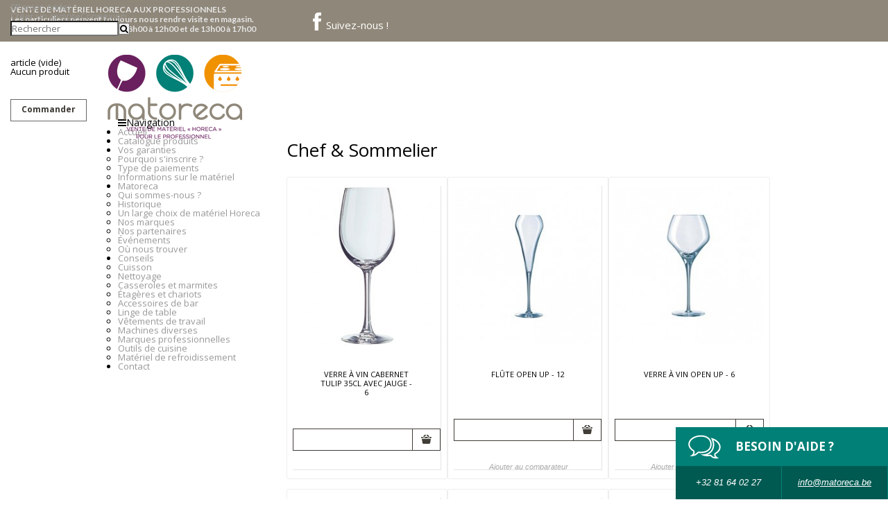

--- FILE ---
content_type: text/html; charset=utf-8
request_url: https://www.matoreca.be/chef-sommelier_68
body_size: 9562
content:
<!doctype html>
<!--[if lt IE 7]> <html class="no-js lt-ie9 lt-ie8 lt-ie7 " lang="fr"> <![endif]-->
<!--[if IE 7]><html class="no-js lt-ie9 lt-ie8 ie7" lang="fr"> <![endif]-->
<!--[if IE 8]><html class="no-js lt-ie9 ie8" lang="fr"> <![endif]-->
<!--[if gt IE 8]> <html class="no-js ie9" lang="fr"> <![endif]-->
<html xmlns="http://www.w3.org/1999/xhtml" xml:lang="fr" lang="fr">
	<head>
		<title>Chef &amp; Sommelier - Matoreca</title>
		<meta http-equiv="Content-Type" content="text/html; charset=utf-8" />
		<meta name="generator" content="PrestaShop" />
		<meta name="robots" content="index,follow" />
		<meta name="viewport" content="width=device-width" />
		<meta name="format-detection" content="telephone=no" />

		<link rel="icon" type="image/vnd.microsoft.icon" href="/img/favicon.ico?1649668758" />
		<link rel="shortcut icon" type="image/x-icon" href="/img/favicon.ico?1649668758" />
		

		<link href="//fonts.googleapis.com/css?family=Raleway:400,700,800|Open+Sans:400,700|Lato:300,400,700,900" rel="stylesheet" type="text/css" />
		<link href="https://www.matoreca.be/themes/matoreca/css/vendor/font-awesome.min.css" rel="stylesheet" type="text/css" />
		<link href="/themes/matoreca/css/grid_prestashop.css" rel="stylesheet" type="text/css" media="all" />
		<link href="/themes/matoreca/css/global.css" rel="stylesheet" type="text/css" media="all" />
		<link href="/modules/quotemode/views/css/front.css" rel="stylesheet" type="text/css" media="all" />
		<link href="/themes/matoreca/css/product_list.css" rel="stylesheet" type="text/css" media="all" />
		<link href="/themes/matoreca/css/modules/blockcart/blockcart.css" rel="stylesheet" type="text/css" media="all" />
		<link href="/js/jquery/plugins/bxslider/jquery.bxslider.css" rel="stylesheet" type="text/css" media="all" />
		<link href="/themes/matoreca/css/modules/blockuserinfo/blockuserinfo.css" rel="stylesheet" type="text/css" media="all" />
		<link href="/themes/matoreca/css/modules/blocknewsletter/blocknewsletter.css" rel="stylesheet" type="text/css" media="all" />
		<link href="/themes/matoreca/css/modules/editorial/editorial.css" rel="stylesheet" type="text/css" media="all" />
		<link href="/js/jquery/plugins/autocomplete/jquery.autocomplete.css" rel="stylesheet" type="text/css" media="all" />
		<link href="/themes/matoreca/css/modules/blocksearch/blocksearch.css" rel="stylesheet" type="text/css" media="all" />
		<link href="/themes/matoreca/css/modules/blocksocial/blocksocial.css" rel="stylesheet" type="text/css" media="all" />
		<link href="/themes/matoreca/css/modules/blockcategories/blockcategories.css" rel="stylesheet" type="text/css" media="all" />
		<link href="/themes/matoreca/css/modules/matoreca/blockmatoreca.css" rel="stylesheet" type="text/css" media="all" />
		<link href="/themes/matoreca/css/modules/blocktopmenu/blocktopmenu.css" rel="stylesheet" type="text/css" media="all" />
		<link href="/modules/blocktopmenu/css/superfish-modified.css" rel="stylesheet" type="text/css" media="all" />
		<link href="/modules/an_brandslider/views/css/owl.carousel.min.css" rel="stylesheet" type="text/css" media="all" />
		<link href="/themes/matoreca/css/modules/an_brandslider/views/css/front.css" rel="stylesheet" type="text/css" media="all" />
		<link href="/modules/layerslider/views/css/layerslider/layerslider.css?v=6.6.5" rel="stylesheet" type="text/css" media="all" />
		<link href="/modules/mollie/views/css/front.css" rel="stylesheet" type="text/css" media="all" />
				
			<link rel="canonical" href="https://www.matoreca.be/chef-sommelier_68" /><meta name="generator" content="Powered by Creative Slider 6.6.5 - Multi-Purpose, Responsive, Parallax, Mobile-Friendly Slider Module for PrestaShop." />
<link rel="stylesheet" href="" type="text/css" media="all">

	</head>

	<body id="manufacturer" class="manufacturer">
			<div id="fb-root"></div>
		

				<div id="page">
			<div id="header" class="container-fluid">
				<!-- Header -->
				<div class="row">
					<div class="catchword">
						<a href="http://www.matoreca.be/" title="Vente de mat&eacute;riel HORECA aux professionnels">Vente de mat&eacute;riel HORECA aux professionnels</a><br/>
						Les particuliers peuvent toujours nous rendre visite en magasin.<br/>
						Ouvert du lundi au vendredi de 8h00 &agrave; 12h00 et de 13h00 &agrave; 17h00 <br/>
                        
					</div>
					<div class="container container-logo">
						<a id="header_logo" href="http://www.matoreca.be/" title="Matoreca">
							<img class="logo" src="https://www.matoreca.be/img/matoreca-sprl-logo-1540386684.jpg" alt="Matoreca" width="194" height="129" />
						</a>
					</div>
					

					<div id="header_user" class="clearfix "><div id="shopping_cart"><a class="clearfix" href="https://www.matoreca.be/commande-rapide" title="Voir mon panier" rel="nofollow"><span class="basket"><span class="ajax_cart_quantity">0</span></span><span class="cart"><span class="label">Panier :</span><span class="ajax_cart_no_product">(vide)</span></span></a></div><div id="your_account"><a class="register" href="https://www.matoreca.be/authentification" title="Enregistrer un nouveau compte" rel="nofollow">Créer un compte</a><a class="login" href="https://www.matoreca.be/mon-compte" title="Identifiez-vous" rel="nofollow">Connexion</a></div>
</div>
	<div id="search_block_top">
		<form method="get" action="https://www.matoreca.be/recherche" id="searchbox">
			<p><input type="hidden" name="controller" value="search" /><input type="hidden" name="orderby" value="date_added" /><input type="hidden" name="orderway" value="desc" /><input class="search_query" type="text" id="search_query_top" name="search_query" value="" placeholder="Rechercher"/><button type="submit" name="submit_search" id="search_button" class="fa fa-search"></button></p>
		</form>
	</div>
	



<!-- MODULE Block cart -->
<div id="cart_block" class="block exclusive">
	<p class="title_block">
		<a href="https://www.matoreca.be/commande-rapide" title="Voir mon panier" rel="nofollow">Panier
				<span id="block_cart_expand" class="hidden">&nbsp;</span>
		<span id="block_cart_collapse" >&nbsp;</span>
		</a>
	</p>
	<div class="block_content">
	<!-- block summary -->
	<div id="cart_block_summary" class="collapsed">
		<span class="ajax_cart_quantity" style="display:none;">0</span>
		<span class="ajax_cart_product_txt_s" style="display:none">articles</span>
		<span class="ajax_cart_product_txt" >article</span>
		<span class="ajax_cart_total" style="display:none">
					</span>
		<span class="ajax_cart_no_product" >(vide)</span>
	</div>
	<!-- block list of products -->
	<div id="cart_block_list" class="expanded">
			<p class="cart_block_no_products" id="cart_block_no_products">Aucun produit</p>
		<div id="cart-prices">

			<table id="vouchers" style="display:none;">
				<tbody>
										<tr class="bloc_cart_voucher">
							<td>&nbsp;</td>
						</tr>
								</tbody>
			</table>

			
			
			
			<br/>
			
					</div>
				<p id="cart-buttons">
						<a href="https://www.matoreca.be/commande-rapide" id="button_order_cart" class="exclusive_large" title="Commander" rel="nofollow">Commander</a>
		</p>
	</div>
	</div>
</div>
<!-- /MODULE Block cart --><div class="container">
	
	<!-- Menu -->
	<nav id="menu-top">
		<span class="title_block"><span class="fa fa-bars"></span>Navigation</span>
		<ul class="clearfix">
			<li><a href="/">Accueil</a></li>
<li><a href="/catalogue-2">Catalogue produits</a></li>
<li><a href="https://www.matoreca.be/content/category/vos-garanties-7" class="cms-category" data-idcategory="7">Vos garanties</a><ul><li ><a href="https://www.matoreca.be/content/pourquoi-s-inscrire--6">Pourquoi s'inscrire ?</a></li><li ><a href="https://www.matoreca.be/content/type-de-paiements-9">Type de paiements</a></li><li ><a href="https://www.matoreca.be/content/informations-sur-le-materiel-7">Informations sur le matériel</a></li></ul></li>
<li><a href="https://www.matoreca.be/content/category/matoreca-3" class="cms-category" data-idcategory="3">Matoreca</a><ul><li ><a href="https://www.matoreca.be/content/qui-est-matoreca-14">Qui sommes-nous ? </a></li><li ><a href="https://www.matoreca.be/content/historique-15">Historique</a></li><li ><a href="https://www.matoreca.be/content/un-large-choix-de-materiel-horeca-103">Un large choix de matériel Horeca</a></li><li ><a href="https://www.matoreca.be/content/nos-marques-107">Nos marques</a></li><li ><a href="https://www.matoreca.be/content/nos-partenaires--104">Nos partenaires </a></li><li ><a href="https://www.matoreca.be/content/evenements-105">Événements</a></li><li ><a href="https://www.matoreca.be/content/ou-nous-trouver-106">Où nous trouver</a></li></ul></li>
<li><a href="https://www.matoreca.be/content/category/conseils-materiel-horeca-6" class="cms-category" data-idcategory="6">Conseils</a><ul><li ><a href="https://www.matoreca.be/content/materiel-de-cuisson-28">Cuisson</a></li><li ><a href="https://www.matoreca.be/content/materiel-de-nettoyage-et-d-entretien-32">Nettoyage</a></li><li ><a href="https://www.matoreca.be/content/casseroles-et-marmites-30">Casseroles et marmites</a></li><li ><a href="https://www.matoreca.be/content/etageres-et-chariots-34">Étagères et chariots</a></li><li ><a href="https://www.matoreca.be/content/accessoires-de-bar-36">Accessoires de bar</a></li><li ><a href="https://www.matoreca.be/content/linge-de-table-48">Linge de table</a></li><li ><a href="https://www.matoreca.be/content/vetements-de-travail-60">Vêtements de travail</a></li><li ><a href="https://www.matoreca.be/content/machines-diverses-71">Machines diverses</a></li><li ><a href="https://www.matoreca.be/content/marques-professionnelles-77">Marques professionnelles</a></li><li ><a href="https://www.matoreca.be/content/outils-de-cuisine-27">Outils de cuisine</a></li><li ><a href="https://www.matoreca.be/content/materiel-de-refroidissement-101">Matériel de refroidissement</a></li></ul></li>
<li><a href="/contactez-nous">Contact</a></li>

					</ul>
	</nav>

	
	<!--/ Menu -->
	
</div>


                    <a id="share-facebook-header" href="https://www.facebook.com/Matoreca-1952854821706281/" target="_blank" title="Share on Facebook">
						<span class="fa fa-facebook"></span>
						<span>Suivez-nous !</span>
					</a>
				</div>
			</div>
				
			<div class="container-fluid">
				
				<div class="container">
					<div id="columns" class="row">
													<!-- Left -->
							<div id="left_column" class="col-md-3">
								
							</div>
						
						<!-- Center -->
						<div id="center_column" class="col-md-9">

	


<h1>Chef &amp; Sommelier</h1>

		<ul class="product-list clearfix" id="product_list">
					<li class="product first_of_line"><div class="content"><a href="https://www.matoreca.be/a/verre-a-vin-cabernet-tulip-35cl-avec-jauge-5618.html" title="Verre à vin Cabernet Tulip 35cl avec jauge - 6" class="product_image"><figure><img src="https://www.matoreca.be/10200-medium_default/verre-a-vin-cabernet-tulip-35cl-avec-jauge.jpg" height="230" width="230" alt="Verre à vin Cabernet Tulip 35cl avec jauge - 6" /><figcaption><span class="name">Verre à vin Cabernet Tulip 35cl avec jauge - 6</span></figcaption></figure></a><div class="content_price"><a class="ajax_add_to_cart_button" data-rel="ajax_id_product_5618" href="http://www.matoreca.be/panier?add=1&amp;id_product=5618&amp;token=346977e6710657f08f965cca51ff6911" title="Ajouter au panier">Ajouter au panier</a></div><p class="compare"><input type="checkbox" class="comparator" id="comparator_item_5618" value="comparator_item_5618"  autocomplete="off"/><label for="comparator_item_5618">Ajouter au comparateur</label></p></div></li>
					<li class="product"><div class="content"><a href="https://www.matoreca.be/chef-sommelier/set-de-6-flutes-open-up-4837.html" title="Flûte Open Up - 12" class="product_image"><figure><img src="https://www.matoreca.be/8453-medium_default/set-de-6-flutes-open-up.jpg" height="230" width="230" alt="Flûte Open Up - 12" /><figcaption><span class="name">Flûte Open Up - 12</span></figcaption></figure></a><div class="content_price"><a class="ajax_add_to_cart_button" data-rel="ajax_id_product_4837" href="http://www.matoreca.be/panier?add=1&amp;id_product=4837&amp;token=346977e6710657f08f965cca51ff6911" title="Ajouter au panier">Ajouter au panier</a></div><p class="compare"><input type="checkbox" class="comparator" id="comparator_item_4837" value="comparator_item_4837"  autocomplete="off"/><label for="comparator_item_4837">Ajouter au comparateur</label></p></div></li>
					<li class="product last_of_line"><div class="content"><a href="https://www.matoreca.be/chef-sommelier/set-de-6-verres-a-vin-open-up-4836.html" title="Verre à vin Open Up - 6" class="product_image"><figure><img src="https://www.matoreca.be/8449-medium_default/set-de-6-verres-a-vin-open-up.jpg" height="230" width="230" alt="Verre à vin Open Up - 6" /><figcaption><span class="name">Verre à vin Open Up - 6</span></figcaption></figure></a><div class="content_price"><a class="ajax_add_to_cart_button" href="https://www.matoreca.be/chef-sommelier/set-de-6-verres-a-vin-open-up-4836.html" title="Ajouter au panier">Ajouter au panier</a></div><p class="compare"><input type="checkbox" class="comparator" id="comparator_item_4836" value="comparator_item_4836"  autocomplete="off"/><label for="comparator_item_4836">Ajouter au comparateur</label></p></div></li>
					<li class="product first_of_line"><div class="content"><a href="https://www.matoreca.be/chef-sommelier/serie-reveal-up-4640.html" title="Verre à vin Reveal&#039;Up - 6" class="product_image"><figure><img src="https://www.matoreca.be/7820-medium_default/serie-reveal-up.jpg" height="230" width="230" alt="Verre à vin Reveal&#039;Up - 6" /><figcaption><span class="name">Verre à vin Reveal'Up - 6</span></figcaption></figure></a><div class="content_price"><a class="ajax_add_to_cart_button" href="https://www.matoreca.be/chef-sommelier/serie-reveal-up-4640.html" title="Ajouter au panier">Ajouter au panier</a></div><p class="compare"><input type="checkbox" class="comparator" id="comparator_item_4640" value="comparator_item_4640"  autocomplete="off"/><label for="comparator_item_4640">Ajouter au comparateur</label></p></div></li>
					<li class="product"><div class="content"><a href="https://www.matoreca.be/chef-sommelier/flute-exalt-sensation-3918.html" title="Verre Sensation Exalt - 12" class="product_image"><figure><img src="https://www.matoreca.be/5707-medium_default/flute-exalt-sensation.jpg" height="230" width="230" alt="Verre Sensation Exalt - 12" /><figcaption><span class="name">Verre Sensation Exalt - 12</span></figcaption></figure></a><div class="content_price"><a class="ajax_add_to_cart_button" href="https://www.matoreca.be/chef-sommelier/flute-exalt-sensation-3918.html" title="Ajouter au panier">Ajouter au panier</a></div><p class="compare"><input type="checkbox" class="comparator" id="comparator_item_3918" value="comparator_item_3918"  autocomplete="off"/><label for="comparator_item_3918">Ajouter au comparateur</label></p></div></li>
					<li class="product last_of_line"><div class="content"><a href="https://www.matoreca.be/bormioli-rocco/primary-kwarx-3888.html" title="Verre Primary - 12" class="product_image"><figure><img src="https://www.matoreca.be/5600-medium_default/primary-kwarx.jpg" height="230" width="230" alt="Verre Primary - 12" /><figcaption><span class="name">Verre Primary - 12</span></figcaption></figure></a><div class="content_price"><a class="ajax_add_to_cart_button" href="https://www.matoreca.be/bormioli-rocco/primary-kwarx-3888.html" title="Ajouter au panier">Ajouter au panier</a></div><p class="compare"><input type="checkbox" class="comparator" id="comparator_item_3888" value="comparator_item_3888"  autocomplete="off"/><label for="comparator_item_3888">Ajouter au comparateur</label></p></div></li>
					<li class="product first_of_line"><div class="content"><a href="https://www.matoreca.be/chef-sommelier/verres-a-porto-cabernet-tulip-12-cl-2405.html" title="Verre à Porto Cabernet Tulip - 12" class="product_image"><figure><img src="https://www.matoreca.be/3758-medium_default/verres-a-porto-cabernet-tulip-12-cl.jpg" height="230" width="230" alt="Verre à Porto Cabernet Tulip - 12" /><figcaption><span class="name">Verre à Porto Cabernet Tulip - 12</span></figcaption></figure></a><div class="content_price"><a class="ajax_add_to_cart_button" data-rel="ajax_id_product_2405" href="http://www.matoreca.be/panier?add=1&amp;id_product=2405&amp;token=346977e6710657f08f965cca51ff6911" title="Ajouter au panier">Ajouter au panier</a></div><p class="compare"><input type="checkbox" class="comparator" id="comparator_item_2405" value="comparator_item_2405"  autocomplete="off"/><label for="comparator_item_2405">Ajouter au comparateur</label></p></div></li>
					<li class="product last_line"><div class="content"><a href="https://www.matoreca.be/bormioli-rocco/gobelet-fb-35-lima-2401.html" title="Verre Lima - 12" class="product_image"><figure><img src="https://www.matoreca.be/3754-medium_default/gobelet-fb-35-lima.jpg" height="230" width="230" alt="Verre Lima - 12" /><figcaption><span class="name">Verre Lima - 12</span></figcaption></figure></a><div class="content_price"><a class="ajax_add_to_cart_button" href="https://www.matoreca.be/bormioli-rocco/gobelet-fb-35-lima-2401.html" title="Ajouter au panier">Ajouter au panier</a></div><p class="compare"><input type="checkbox" class="comparator" id="comparator_item_2401" value="comparator_item_2401"  autocomplete="off"/><label for="comparator_item_2401">Ajouter au comparateur</label></p></div></li>
					<li class="product last_of_line last_line"><div class="content"><a href="https://www.matoreca.be/chef-sommelier/verres-a-vin-cabernet-young-wines-35cl-2398.html" title="Verre Cabernet vins jeunes - 12" class="product_image"><figure><img src="https://www.matoreca.be/3751-medium_default/verres-a-vin-cabernet-young-wines-35cl.jpg" height="230" width="230" alt="Verre Cabernet vins jeunes - 12" /><figcaption><span class="name">Verre Cabernet vins jeunes - 12</span></figcaption></figure></a><div class="content_price"><a class="ajax_add_to_cart_button" href="https://www.matoreca.be/chef-sommelier/verres-a-vin-cabernet-young-wines-35cl-2398.html" title="Ajouter au panier">Ajouter au panier</a></div><p class="compare"><input type="checkbox" class="comparator" id="comparator_item_2398" value="comparator_item_2398"  autocomplete="off"/><label for="comparator_item_2398">Ajouter au comparateur</label></p></div></li>
					<li class="product first_of_line last_line"><div class="content"><a href="https://www.matoreca.be/chef-sommelier/verres-a-vin-cabern-tulip-19cl-2397.html" title="Verre Cabernet Tulip - 12" class="product_image"><figure><img src="https://www.matoreca.be/3750-medium_default/verres-a-vin-cabern-tulip-19cl.jpg" height="230" width="230" alt="Verre Cabernet Tulip - 12" /><figcaption><span class="name">Verre Cabernet Tulip - 12</span></figcaption></figure></a><div class="content_price"><a class="ajax_add_to_cart_button" href="https://www.matoreca.be/chef-sommelier/verres-a-vin-cabern-tulip-19cl-2397.html" title="Ajouter au panier">Ajouter au panier</a></div><p class="compare"><input type="checkbox" class="comparator" id="comparator_item_2397" value="comparator_item_2397"  autocomplete="off"/><label for="comparator_item_2397">Ajouter au comparateur</label></p></div></li>
			</ul>

	


	<div class="content_sortPagiBar">
		
	
							<!-- Pagination -->
	<div id="pagination_bottom" class="pagination">
			</div>
	<!-- /Pagination -->

	</div>
					</div>
				</div>
			</div>		</div>
		
		

				<div class="container-fluid">
			
<div id="an_brandslider-block" class="clearfix col-lg-12">
		<div class="an_brandslider-title">NOS MARQUES POUR PROFESSIONNELS</div>
		<div class="owl-carousel an_brandslider-items">
				<div class="an_brandslider-item">
			<a href="https://www.matoreca.be/amefa_79" title="En savoir plus sur Amefa">
				<img src="/img/tmp/manufacturer_79.medium_default?time=1768651637" alt="" class="imgm img-thumbnail" />
									<span>Amefa</span>
							</a>
		</div>
				<div class="an_brandslider-item">
			<a href="https://www.matoreca.be/animo_100" title="En savoir plus sur Animo">
				<img src="/img/tmp/manufacturer_100.medium_default?time=1768651637" alt="" class="imgm img-thumbnail" />
									<span>Animo</span>
							</a>
		</div>
				<div class="an_brandslider-item">
			<a href="https://www.matoreca.be/arcos_96" title="En savoir plus sur Arcos">
				<img src="/img/tmp/manufacturer_96.medium_default?time=1768651637" alt="" class="imgm img-thumbnail" />
									<span>Arcos</span>
							</a>
		</div>
				<div class="an_brandslider-item">
			<a href="https://www.matoreca.be/bamix_93" title="En savoir plus sur Bamix">
				<img src="/img/tmp/manufacturer_93.medium_default?time=1768651637" alt="" class="imgm img-thumbnail" />
									<span>Bamix</span>
							</a>
		</div>
				<div class="an_brandslider-item">
			<a href="https://www.matoreca.be/bisetti_102" title="En savoir plus sur Bisetti">
				<img src="/img/tmp/manufacturer_102.medium_default?time=1768651637" alt="" class="imgm img-thumbnail" />
									<span>Bisetti</span>
							</a>
		</div>
				<div class="an_brandslider-item">
			<a href="https://www.matoreca.be/bormioli-rocco_72" title="En savoir plus sur Bormioli Rocco">
				<img src="/img/tmp/manufacturer_72.medium_default?time=1768651637" alt="" class="imgm img-thumbnail" />
									<span>Bormioli Rocco</span>
							</a>
		</div>
				<div class="an_brandslider-item">
			<a href="https://www.matoreca.be/boska_86" title="En savoir plus sur Boska">
				<img src="/img/tmp/manufacturer_86.medium_default?time=1768651637" alt="" class="imgm img-thumbnail" />
									<span>Boska</span>
							</a>
		</div>
				<div class="an_brandslider-item">
			<a href="https://www.matoreca.be/bragard_104" title="En savoir plus sur Bragard">
				<img src="/img/tmp/manufacturer_104.medium_default?time=1768651637" alt="" class="imgm img-thumbnail" />
									<span>Bragard</span>
							</a>
		</div>
				<div class="an_brandslider-item">
			<a href="https://www.matoreca.be/bron-coucke_87" title="En savoir plus sur Bron Coucke">
				<img src="/img/tmp/manufacturer_87.medium_default?time=1768651637" alt="" class="imgm img-thumbnail" />
									<span>Bron Coucke</span>
							</a>
		</div>
				<div class="an_brandslider-item">
			<a href="https://www.matoreca.be/caterchef_75" title="En savoir plus sur CaterChef">
				<img src="/img/tmp/manufacturer_75.medium_default?time=1768651637" alt="" class="imgm img-thumbnail" />
									<span>CaterChef</span>
							</a>
		</div>
				<div class="an_brandslider-item">
			<a href="https://www.matoreca.be/caterracks_108" title="En savoir plus sur CaterRacks">
				<img src="/img/tmp/manufacturer_108.medium_default?time=1768651637" alt="" class="imgm img-thumbnail" />
									<span>CaterRacks</span>
							</a>
		</div>
				<div class="an_brandslider-item">
			<a href="https://www.matoreca.be/chasseur_99" title="En savoir plus sur Chasseur">
				<img src="/img/tmp/manufacturer_99.medium_default?time=1768651637" alt="" class="imgm img-thumbnail" />
									<span>Chasseur</span>
							</a>
		</div>
				<div class="an_brandslider-item">
			<a href="https://www.matoreca.be/cosy-trendy_70" title="En savoir plus sur Cosy &amp; Trendy">
				<img src="/img/tmp/manufacturer_70.medium_default?time=1768651637" alt="" class="imgm img-thumbnail" />
									<span>Cosy &amp; Trendy</span>
							</a>
		</div>
				<div class="an_brandslider-item">
			<a href="https://www.matoreca.be/curver_110" title="En savoir plus sur Curver">
				<img src="/img/tmp/manufacturer_110.medium_default?time=1768651637" alt="" class="imgm img-thumbnail" />
									<span>Curver</span>
							</a>
		</div>
				<div class="an_brandslider-item">
			<a href="https://www.matoreca.be/de-buyer_98" title="En savoir plus sur De Buyer">
				<img src="/img/tmp/manufacturer_98.medium_default?time=1768651637" alt="" class="imgm img-thumbnail" />
									<span>De Buyer</span>
							</a>
		</div>
				<div class="an_brandslider-item">
			<a href="https://www.matoreca.be/de-silva_73" title="En savoir plus sur De Silva">
				<img src="/img/tmp/manufacturer_73.medium_default?time=1768651637" alt="" class="imgm img-thumbnail" />
									<span>De Silva</span>
							</a>
		</div>
				<div class="an_brandslider-item">
			<a href="https://www.matoreca.be/diamond_69" title="En savoir plus sur Diamond">
				<img src="/img/tmp/manufacturer_69.medium_default?time=1768651637" alt="" class="imgm img-thumbnail" />
									<span>Diamond</span>
							</a>
		</div>
				<div class="an_brandslider-item">
			<a href="https://www.matoreca.be/dynamic_78" title="En savoir plus sur Dynamic">
				<img src="/img/tmp/manufacturer_78.medium_default?time=1768651637" alt="" class="imgm img-thumbnail" />
									<span>Dynamic</span>
							</a>
		</div>
				<div class="an_brandslider-item">
			<a href="https://www.matoreca.be/eternum_80" title="En savoir plus sur Eternum">
				<img src="/img/tmp/manufacturer_80.medium_default?time=1768651637" alt="" class="imgm img-thumbnail" />
									<span>Eternum</span>
							</a>
		</div>
				<div class="an_brandslider-item">
			<a href="https://www.matoreca.be/gi-metal_111" title="En savoir plus sur Gi Metal">
				<img src="/img/tmp/manufacturer_111.medium_default?time=1768651637" alt="" class="imgm img-thumbnail" />
									<span>Gi Metal</span>
							</a>
		</div>
				<div class="an_brandslider-item">
			<a href="https://www.matoreca.be/hendi_83" title="En savoir plus sur Hendi">
				<img src="/img/tmp/manufacturer_83.medium_default?time=1768651637" alt="" class="imgm img-thumbnail" />
									<span>Hendi</span>
							</a>
		</div>
				<div class="an_brandslider-item">
			<a href="https://www.matoreca.be/kayser_92" title="En savoir plus sur Kayser">
				<img src="/img/tmp/manufacturer_92.medium_default?time=1768651637" alt="" class="imgm img-thumbnail" />
									<span>Kayser</span>
							</a>
		</div>
				<div class="an_brandslider-item">
			<a href="https://www.matoreca.be/kenwood_81" title="En savoir plus sur Kenwood">
				<img src="/img/tmp/manufacturer_81.medium_default?time=1768651637" alt="" class="imgm img-thumbnail" />
									<span>Kenwood</span>
							</a>
		</div>
				<div class="an_brandslider-item">
			<a href="https://www.matoreca.be/kitchenaid_82" title="En savoir plus sur KitchenAid">
				<img src="/img/tmp/manufacturer_82.medium_default?time=1768651637" alt="" class="imgm img-thumbnail" />
									<span>KitchenAid</span>
							</a>
		</div>
				<div class="an_brandslider-item">
			<a href="https://www.matoreca.be/le-parfait_84" title="En savoir plus sur Le Parfait">
				<img src="/img/tmp/manufacturer_84.medium_default?time=1768651637" alt="" class="imgm img-thumbnail" />
									<span>Le Parfait</span>
							</a>
		</div>
				<div class="an_brandslider-item">
			<a href="https://www.matoreca.be/moulin-solingen_97" title="En savoir plus sur Moulin Solingen">
				<img src="/img/tmp/manufacturer_97.medium_default?time=1768651637" alt="" class="imgm img-thumbnail" />
									<span>Moulin Solingen</span>
							</a>
		</div>
				<div class="an_brandslider-item">
			<a href="https://www.matoreca.be/numatic_109" title="En savoir plus sur Numatic">
				<img src="/img/tmp/manufacturer_109.medium_default?time=1768651637" alt="" class="imgm img-thumbnail" />
									<span>Numatic</span>
							</a>
		</div>
				<div class="an_brandslider-item">
			<a href="https://www.matoreca.be/oxo_88" title="En savoir plus sur Oxo">
				/img/fr-default.jpg
									<span>Oxo</span>
							</a>
		</div>
				<div class="an_brandslider-item">
			<a href="https://www.matoreca.be/pujadas_77" title="En savoir plus sur PUJADAS">
				<img src="/img/tmp/manufacturer_77.medium_default?time=1768651637" alt="" class="imgm img-thumbnail" />
									<span>PUJADAS</span>
							</a>
		</div>
				<div class="an_brandslider-item">
			<a href="https://www.matoreca.be/regas_74" title="En savoir plus sur Regas">
				<img src="/img/tmp/manufacturer_74.medium_default?time=1768651637" alt="" class="imgm img-thumbnail" />
									<span>Regas</span>
							</a>
		</div>
				<div class="an_brandslider-item">
			<a href="https://www.matoreca.be/robot-coupe_91" title="En savoir plus sur Robot Coupe">
				<img src="/img/tmp/manufacturer_91.medium_default?time=1768651637" alt="" class="imgm img-thumbnail" />
									<span>Robot Coupe</span>
							</a>
		</div>
				<div class="an_brandslider-item">
			<a href="https://www.matoreca.be/roltex_101" title="En savoir plus sur Roltex">
				<img src="/img/tmp/manufacturer_101.medium_default?time=1768651637" alt="" class="imgm img-thumbnail" />
									<span>Roltex</span>
							</a>
		</div>
				<div class="an_brandslider-item">
			<a href="https://www.matoreca.be/santos_76" title="En savoir plus sur Santos">
				<img src="/img/tmp/manufacturer_76.medium_default?time=1768651637" alt="" class="imgm img-thumbnail" />
									<span>Santos</span>
							</a>
		</div>
				<div class="an_brandslider-item">
			<a href="https://www.matoreca.be/rubbermaid_12" title="En savoir plus sur Rubbermaid">
				<img src="/img/tmp/manufacturer_12.medium_default?time=1768651637" alt="" class="imgm img-thumbnail" />
									<span>Rubbermaid</span>
							</a>
		</div>
				<div class="an_brandslider-item">
			<a href="https://www.matoreca.be/thermo-future-box_112" title="En savoir plus sur Thermo Future Box">
				<img src="/img/tmp/manufacturer_112.medium_default?time=1768651637" alt="" class="imgm img-thumbnail" />
									<span>Thermo Future Box</span>
							</a>
		</div>
				<div class="an_brandslider-item">
			<a href="https://www.matoreca.be/araven_19" title="En savoir plus sur Araven">
				<img src="/img/tmp/manufacturer_19.medium_default?time=1768651637" alt="" class="imgm img-thumbnail" />
									<span>Araven</span>
							</a>
		</div>
				<div class="an_brandslider-item">
			<a href="https://www.matoreca.be/arcoroc_21" title="En savoir plus sur Arcoroc">
				<img src="/img/tmp/manufacturer_21.medium_default?time=1768651637" alt="" class="imgm img-thumbnail" />
									<span>Arcoroc</span>
							</a>
		</div>
				<div class="an_brandslider-item">
			<a href="https://www.matoreca.be/bolero_14" title="En savoir plus sur Bolero">
				<img src="/img/tmp/manufacturer_14.medium_default?time=1768651637" alt="" class="imgm img-thumbnail" />
									<span>Bolero</span>
							</a>
		</div>
				<div class="an_brandslider-item">
			<a href="https://www.matoreca.be/bonzer_25" title="En savoir plus sur Bonzer">
				<img src="/img/tmp/manufacturer_25.medium_default?time=1768651637" alt="" class="imgm img-thumbnail" />
									<span>Bonzer</span>
							</a>
		</div>
				<div class="an_brandslider-item">
			<a href="https://www.matoreca.be/bourgeat_11" title="En savoir plus sur Bourgeat">
				<img src="/img/tmp/manufacturer_11.medium_default?time=1768651637" alt="" class="imgm img-thumbnail" />
									<span>Bourgeat</span>
							</a>
		</div>
				<div class="an_brandslider-item">
			<a href="https://www.matoreca.be/buffalo_2" title="En savoir plus sur Buffalo">
				<img src="/img/tmp/manufacturer_2.medium_default?time=1768651637" alt="" class="imgm img-thumbnail" />
									<span>Buffalo</span>
							</a>
		</div>
				<div class="an_brandslider-item">
			<a href="https://www.matoreca.be/burnguard_27" title="En savoir plus sur Burnguard">
				<img src="/img/tmp/manufacturer_27.medium_default?time=1768651637" alt="" class="imgm img-thumbnail" />
									<span>Burnguard</span>
							</a>
		</div>
				<div class="an_brandslider-item">
			<a href="https://www.matoreca.be/chef-sommelier_68" title="En savoir plus sur Chef &amp; Sommelier">
				<img src="/img/tmp/manufacturer_68.medium_default?time=1768651637" alt="" class="imgm img-thumbnail" />
									<span>Chef &amp; Sommelier</span>
							</a>
		</div>
				<div class="an_brandslider-item">
			<a href="https://www.matoreca.be/chef-works_28" title="En savoir plus sur Chef Works">
				<img src="/img/tmp/manufacturer_28.medium_default?time=1768651637" alt="" class="imgm img-thumbnail" />
									<span>Chef Works</span>
							</a>
		</div>
				<div class="an_brandslider-item">
			<a href="https://www.matoreca.be/chefschoice_95" title="En savoir plus sur ChefsChoice">
				<img src="/img/tmp/manufacturer_95.medium_default?time=1768651637" alt="" class="imgm img-thumbnail" />
									<span>ChefsChoice</span>
							</a>
		</div>
				<div class="an_brandslider-item">
			<a href="https://www.matoreca.be/cole-mason_43" title="En savoir plus sur Cole &amp; Mason">
				<img src="/img/tmp/manufacturer_43.medium_default?time=1768651637" alt="" class="imgm img-thumbnail" />
									<span>Cole &amp; Mason</span>
							</a>
		</div>
				<div class="an_brandslider-item">
			<a href="https://www.matoreca.be/comark_94" title="En savoir plus sur Comark">
				<img src="/img/tmp/manufacturer_94.medium_default?time=1768651637" alt="" class="imgm img-thumbnail" />
									<span>Comark</span>
							</a>
		</div>
				<div class="an_brandslider-item">
			<a href="https://www.matoreca.be/crocs_55" title="En savoir plus sur Crocs">
				<img src="/img/tmp/manufacturer_55.medium_default?time=1768651637" alt="" class="imgm img-thumbnail" />
									<span>Crocs</span>
							</a>
		</div>
				<div class="an_brandslider-item">
			<a href="https://www.matoreca.be/dalebrook_40" title="En savoir plus sur Dalebrook">
				<img src="/img/tmp/manufacturer_40.medium_default?time=1768651637" alt="" class="imgm img-thumbnail" />
									<span>Dalebrook</span>
							</a>
		</div>
				<div class="an_brandslider-item">
			<a href="https://www.matoreca.be/deglon_66" title="En savoir plus sur Déglon">
				<img src="/img/tmp/manufacturer_66.medium_default?time=1768651637" alt="" class="imgm img-thumbnail" />
									<span>Déglon</span>
							</a>
		</div>
				<div class="an_brandslider-item">
			<a href="https://www.matoreca.be/dick_62" title="En savoir plus sur Dick">
				<img src="/img/tmp/manufacturer_62.medium_default?time=1768651637" alt="" class="imgm img-thumbnail" />
									<span>Dick</span>
							</a>
		</div>
				<div class="an_brandslider-item">
			<a href="https://www.matoreca.be/dualit_6" title="En savoir plus sur Dualit">
				<img src="/img/tmp/manufacturer_6.medium_default?time=1768651637" alt="" class="imgm img-thumbnail" />
									<span>Dualit</span>
							</a>
		</div>
				<div class="an_brandslider-item">
			<a href="https://www.matoreca.be/easyzap_8" title="En savoir plus sur Easyzap">
				<img src="/img/tmp/manufacturer_8.medium_default?time=1768651637" alt="" class="imgm img-thumbnail" />
									<span>Easyzap</span>
							</a>
		</div>
				<div class="an_brandslider-item">
			<a href="https://www.matoreca.be/hygiplas_22" title="En savoir plus sur Hygiplas">
				<img src="/img/tmp/manufacturer_22.medium_default?time=1768651637" alt="" class="imgm img-thumbnail" />
									<span>Hygiplas</span>
							</a>
		</div>
				<div class="an_brandslider-item">
			<a href="https://www.matoreca.be/jackstack_15" title="En savoir plus sur Jackstack">
				<img src="/img/tmp/manufacturer_15.medium_default?time=1768651637" alt="" class="imgm img-thumbnail" />
									<span>Jackstack</span>
							</a>
		</div>
				<div class="an_brandslider-item">
			<a href="https://www.matoreca.be/jantex_48" title="En savoir plus sur Jantex">
				<img src="/img/tmp/manufacturer_48.medium_default?time=1768651637" alt="" class="imgm img-thumbnail" />
									<span>Jantex</span>
							</a>
		</div>
				<div class="an_brandslider-item">
			<a href="https://www.matoreca.be/krampouz_18" title="En savoir plus sur Krampouz">
				<img src="/img/tmp/manufacturer_18.medium_default?time=1768651637" alt="" class="imgm img-thumbnail" />
									<span>Krampouz</span>
							</a>
		</div>
				<div class="an_brandslider-item">
			<a href="https://www.matoreca.be/kristallon_29" title="En savoir plus sur Kristallon">
				<img src="/img/tmp/manufacturer_29.medium_default?time=1768651637" alt="" class="imgm img-thumbnail" />
									<span>Kristallon</span>
							</a>
		</div>
				<div class="an_brandslider-item">
			<a href="https://www.matoreca.be/lites_56" title="En savoir plus sur Lites">
				<img src="/img/tmp/manufacturer_56.medium_default?time=1768651637" alt="" class="imgm img-thumbnail" />
									<span>Lites</span>
							</a>
		</div>
				<div class="an_brandslider-item">
			<a href="https://www.matoreca.be/lotus_47" title="En savoir plus sur Lotus">
				<img src="/img/tmp/manufacturer_47.medium_default?time=1768651637" alt="" class="imgm img-thumbnail" />
									<span>Lotus</span>
							</a>
		</div>
				<div class="an_brandslider-item">
			<a href="https://www.matoreca.be/matfer_32" title="En savoir plus sur Matfer">
				<img src="/img/tmp/manufacturer_32.medium_default?time=1768651637" alt="" class="imgm img-thumbnail" />
									<span>Matfer</span>
							</a>
		</div>
				<div class="an_brandslider-item">
			<a href="https://www.matoreca.be/olympia_103" title="En savoir plus sur Olympia">
				<img src="/img/tmp/manufacturer_103.medium_default?time=1768651637" alt="" class="imgm img-thumbnail" />
									<span>Olympia</span>
							</a>
		</div>
				<div class="an_brandslider-item">
			<a href="https://www.matoreca.be/peugeot_44" title="En savoir plus sur Peugeot">
				<img src="/img/tmp/manufacturer_44.medium_default?time=1768651637" alt="" class="imgm img-thumbnail" />
									<span>Peugeot</span>
							</a>
		</div>
				<div class="an_brandslider-item">
			<a href="https://www.matoreca.be/polar-refrigeration_1" title="En savoir plus sur Polar réfrigération">
				<img src="/img/tmp/manufacturer_1.medium_default?time=1768651637" alt="" class="imgm img-thumbnail" />
									<span>Polar réfrigération</span>
							</a>
		</div>
				<div class="an_brandslider-item">
			<a href="https://www.matoreca.be/pyrex_17" title="En savoir plus sur Pyrex">
				<img src="/img/tmp/manufacturer_17.medium_default?time=1768651637" alt="" class="imgm img-thumbnail" />
									<span>Pyrex</span>
							</a>
		</div>
				<div class="an_brandslider-item">
			<a href="https://www.matoreca.be/securit_39" title="En savoir plus sur Securit">
				<img src="/img/tmp/manufacturer_39.medium_default?time=1768651637" alt="" class="imgm img-thumbnail" />
									<span>Securit</span>
							</a>
		</div>
				<div class="an_brandslider-item">
			<a href="https://www.matoreca.be/swibo_61" title="En savoir plus sur Swibo">
				<img src="/img/tmp/manufacturer_61.medium_default?time=1768651637" alt="" class="imgm img-thumbnail" />
									<span>Swibo</span>
							</a>
		</div>
				<div class="an_brandslider-item">
			<a href="https://www.matoreca.be/thermo-hauser_45" title="En savoir plus sur Thermo Hauser">
				<img src="/img/tmp/manufacturer_45.medium_default?time=1768651637" alt="" class="imgm img-thumbnail" />
									<span>Thermo Hauser</span>
							</a>
		</div>
				<div class="an_brandslider-item">
			<a href="https://www.matoreca.be/tsuki_59" title="En savoir plus sur Tsuki">
				<img src="/img/tmp/manufacturer_59.medium_default?time=1768651637" alt="" class="imgm img-thumbnail" />
									<span>Tsuki</span>
							</a>
		</div>
				<div class="an_brandslider-item">
			<a href="https://www.matoreca.be/vacuvin_36" title="En savoir plus sur Vacuvin">
				<img src="/img/tmp/manufacturer_36.medium_default?time=1768651637" alt="" class="imgm img-thumbnail" />
									<span>Vacuvin</span>
							</a>
		</div>
				<div class="an_brandslider-item">
			<a href="https://www.matoreca.be/victorinox_31" title="En savoir plus sur Victorinox">
				<img src="/img/tmp/manufacturer_31.medium_default?time=1768651637" alt="" class="imgm img-thumbnail" />
									<span>Victorinox</span>
							</a>
		</div>
				<div class="an_brandslider-item">
			<a href="https://www.matoreca.be/vogue_3" title="En savoir plus sur Vogue">
				<img src="/img/tmp/manufacturer_3.medium_default?time=1768651637" alt="" class="imgm img-thumbnail" />
									<span>Vogue</span>
							</a>
		</div>
				<div class="an_brandslider-item">
			<a href="https://www.matoreca.be/waring_5" title="En savoir plus sur Waring">
				<img src="/img/tmp/manufacturer_5.medium_default?time=1768651637" alt="" class="imgm img-thumbnail" />
									<span>Waring</span>
							</a>
		</div>
				<div class="an_brandslider-item">
			<a href="https://www.matoreca.be/weighstation_24" title="En savoir plus sur Weighstation">
				<img src="/img/tmp/manufacturer_24.medium_default?time=1768651637" alt="" class="imgm img-thumbnail" />
									<span>Weighstation</span>
							</a>
		</div>
				<div class="an_brandslider-item">
			<a href="https://www.matoreca.be/whites-chefs-clothing_51" title="En savoir plus sur Whites Chefs Clothing">
				<img src="/img/tmp/manufacturer_51.medium_default?time=1768651637" alt="" class="imgm img-thumbnail" />
									<span>Whites Chefs Clothing</span>
							</a>
		</div>
				<div class="an_brandslider-item">
			<a href="https://www.matoreca.be/wusthof_38" title="En savoir plus sur Wusthof">
				<img src="/img/tmp/manufacturer_38.medium_default?time=1768651637" alt="" class="imgm img-thumbnail" />
									<span>Wusthof</span>
							</a>
		</div>
				<div class="an_brandslider-item">
			<a href="https://www.matoreca.be/zeroll_90" title="En savoir plus sur Zeroll">
				<img src="/img/tmp/manufacturer_90.medium_default?time=1768651637" alt="" class="imgm img-thumbnail" />
									<span>Zeroll</span>
							</a>
		</div>
			</div>
</div>

		</div>
		<!-- Footer -->
		<div id="footer" class="container-fluid">
			<div class="container">
				<div id="copyrights" class="col-md-8">
					<p>&copy; 2026 MATORECA</p>
																									<p>Lisez nos <a href="https://www.matoreca.be/content/conditions-generales-de-vente-3" title="Conditions g&eacute;n&eacute;rales de vente">Conditions g&eacute;n&eacute;rales de vente</a> ainsi que notre <a href="https://www.matoreca.be/content/vie-privee-12" title="Politique de respect de la vie priv&eacute;e">Politique de respect de la vie priv&eacute;e</a></p>
				</div>
				<div id="social_block" class="col-md-4">
	<span class="title_block">Share Matoreca</span>
	<ul><li><a id="share-facebook" href="https://www.facebook.com/Matoreca-1952854821706281/" target="_blank" title="Share on Facebook"><span class="fa fa-facebook"></span></a><!--  --></li></ul>
</div>

				
				
				
			</div>
		</div>
		
		<div class="box-help">
			<div class="title">Besoin d&#039;aide ?</div>
			<div class="col col-md-6">+32 81 64 02 27</div>
			<div class="col col-md-6"><a href="mailto:info@matoreca.be">info@matoreca.be</a></div>
		</div>
	</div>
<script type="text/javascript">
var FancyboxI18nClose = 'Close';
var FancyboxI18nNext = 'Next';
var FancyboxI18nPrev = 'Previous';
var LS_Meta = {"v":"6.6.5"};
var QUOTE_MODE = true;
var ajaxsearch = true;
var baseDir = 'https://www.matoreca.be/';
var baseUri = 'https://www.matoreca.be/';
var blocksearch_type = 'top';
var contentOnly = false;
var currency = {"id":1,"name":"Euro","iso_code":"EUR","iso_code_num":"978","sign":"\u20ac","blank":"1","conversion_rate":"1.000000","deleted":"0","format":"2","decimals":"1","active":"1","prefix":"","suffix":" \u20ac","id_shop_list":null,"force_id":false};
var currencyBlank = 1;
var currencyFormat = 2;
var currencyRate = 1;
var currencySign = '€';
var displayList = false;
var highDPI = false;
var id_lang = 1;
var instantsearch = false;
var isGuest = 0;
var isLogged = 0;
var isMobile = false;
var page_name = 'manufacturer';
var priceDisplayMethod = 1;
var priceDisplayPrecision = 2;
var quickView = false;
var roundMode = 2;
var static_token = '346977e6710657f08f965cca51ff6911';
var token = 'f7c4959830f8203ad08b8afbc6ab29c4';
var usingSecureMode = true;
</script>
<script type="text/javascript" src="/js/jquery/jquery-1.11.0.min.js"></script>
<script type="text/javascript" src="/js/jquery/jquery-migrate-1.2.1.min.js"></script>
<script type="text/javascript" src="/js/jquery/plugins/jquery.easing.js"></script>
<script type="text/javascript" src="/js/tools.js"></script>
<script type="text/javascript" src="/themes/matoreca/js/products-comparison.js"></script>
<script type="text/javascript" src="/themes/matoreca/js/modules/blockcart/ajax-cart.js"></script>
<script type="text/javascript" src="/js/jquery/plugins/jquery.scrollTo.js"></script>
<script type="text/javascript" src="/js/jquery/plugins/jquery.serialScroll.js"></script>
<script type="text/javascript" src="/js/jquery/plugins/bxslider/jquery.bxslider.js"></script>
<script type="text/javascript" src="/modules/ganalytics/views/js/GoogleAnalyticActionLib.js"></script>
<script type="text/javascript" src="/js/jquery/plugins/autocomplete/jquery.autocomplete.js"></script>
<script type="text/javascript" src="/themes/matoreca/js/tools/treeManagement.js"></script>
<script type="text/javascript" src="/modules/matoreca/jquery.bxslider.min.js"></script>
<script type="text/javascript" src="/js/jquery/plugins/jquery.idTabs.js"></script>
<script type="text/javascript" src="/modules/blocktopmenu/js/hoverIntent.js"></script>
<script type="text/javascript" src="/modules/blocktopmenu/js/superfish-modified.js"></script>
<script type="text/javascript" src="/modules/an_brandslider/views/js/owl.carousel.min.js"></script>
<script type="text/javascript" src="/modules/an_brandslider/views/js/16d92f5ec8a1468236c43dfdcaf56007.js"></script>
<script type="text/javascript" src="/modules/layerslider/views/js/layerslider/greensock.js?v=1.19.0"></script>
<script type="text/javascript" src="/modules/layerslider/views/js/layerslider/layerslider.webshopworks.jquery.js?v=6.6.5"></script>
<script type="text/javascript" src="/modules/layerslider/views/js/layerslider/layerslider.transitions.js?v=6.6.5"></script>
<script type="text/javascript" src="/modules/mollie/views/js/apple_payment.js"></script>
<script type="text/javascript">
var baseDir = 'https://www.matoreca.be/';
			var baseUri = 'https://www.matoreca.be/';
			var static_token = '346977e6710657f08f965cca51ff6911';
			var token = 'f7c4959830f8203ad08b8afbc6ab29c4';
			var priceDisplayPrecision = 2;
			var priceDisplayMethod = 1;
			var roundMode = 2;
(window.gaDevIds=window.gaDevIds||[]).push('d6YPbH');
				(function(i,s,o,g,r,a,m){i['GoogleAnalyticsObject']=r;i[r]=i[r]||function(){
				(i[r].q=i[r].q||[]).push(arguments)},i[r].l=1*new Date();a=s.createElement(o),
				m=s.getElementsByTagName(o)[0];a.async=1;a.src=g;m.parentNode.insertBefore(a,m)
				})(window,document,'script','//www.google-analytics.com/analytics.js','ga');
				ga('create', 'UA-118040025-1', 'auto');
				ga('require', 'ec');
window.fbAsyncInit = function() {
				FB.init({
					appId  : '439717859494460',
					status : true,
					xfbml  : true
				});
			};

			(function(d, s, id){
				var js,
						fjs = d.getElementsByTagName(s)[0];
				if (d.getElementById(id)) {
					return;
				}
				js = d.createElement(s);
				js.id = id;
				js.src = "//connect.facebook.net/en_US/all.js";
				fjs.parentNode.insertBefore(js, fjs);
			}(document, 'script', 'facebook-jssdk'));
// <![CDATA[
$('document').ready(function() {

	var $input = $("#search_query_top");

	$input.autocomplete(
	'https://www.matoreca.be/recherche',
	{
		minChars: 3,
		max: 10,
		width: 500,
		selectFirst: false,
		scroll: false,
		dataType: "json",
		formatItem: function(data, i, max, value, term) {
			return value;
		},
		parse: function(data) {
			var mytab = [];
			for (var i = 0; i < data.length; i++)
				mytab[mytab.length] = { data: data[i], value: data[i].cname + ' > ' + data[i].pname };
			return mytab;
		},
		extraParams: {
			ajaxSearch: 1,
			id_lang: 1
		}
	})
	.result(function(event, data, formatted) {
		$input.val(data.pname);
		document.location.href = data.product_link;
	});
});
// ]]>
var CUSTOMIZE_TEXTFIELD = 1;
var img_dir = 'https://www.matoreca.be/themes/matoreca/img/';
var customizationIdMessage = 'Personnalisation';
var removingLinkText = 'supprimer cet article du panier';
var freeShippingTranslation = 'Livraison gratuite !';
var freeProductTranslation = 'Gratuit !';
var delete_txt = 'Supprimer';
var generated_date = 1768651637;
$(function() {
			
						

			$('#menu-top .title_block').click(function() {
				var $handler = $(this);

				if ('undefined' === $.type($handler.data('shown')) || !$handler.data('shown')) {
					$('#search_block_top, #your_account').show();
					$(this).siblings('ul').show();
					if ('undefined' === $.type($handler.data('shown'))) {
						$('body').append('<span id="close-menu" class="fa fa-times-circle-o"></span>');
					} else {
						$('#close-menu').show();
					}
					$handler.data('shown', true);
				} else {
					$('#search_block_top, #your_account').hide();
					$(this).siblings('ul').hide();
					$('#close-menu').hide();
					$handler.data('shown', false);
				}
			});

			$('#menu-top > ul > li').on('mouseenter mouseleave', function(e) {
				var $li = $(this),
					mouseEvent = e;

				if ('number' === typeof $li.data('timeout'))
				{
					clearTimeout($li.data('timeout'));
					$li.removeData('timeout');
				}

				$li.data('timeout', setTimeout(function() {
					if ('mouseover' === mouseEvent.type)
						$li.addClass('hover');
					else
						$li.removeClass('hover');
				}, 200));
			});

			$('#menu-top ul ul li.active').parents('li').first().addClass('active');

			$('body').on('click', '#close-menu', function() {
				$('#menu-top .title_block').click();
			});
		});
$(function() {
			$('#product_list li').hover(function() { $(this).toggleClass('hover'); });
		});
$('#share-facebook').click(function(e) {e.preventDefault();FB.ui({method: 'feed',link: 'https://www.facebook.com/Matoreca-1952854821706281/',picture: 'https://www.matoreca.be/img/matoreca-sprl-logo-1540386684.jpg',name: 'Matoreca, vente en ligne de matériel horeca pour particuliers et professionnels.',description: 'A la recherche de matériel professionnel pour cuisiner ? Chez Matoreca, vous avez accès à une large gamme de produits horeca adaptés à vos besoins.'}, function(response){ });return false;});
jQuery(document).ready(function(){
						var MBG = GoogleAnalyticEnhancedECommerce;
						MBG.setCurrency('EUR');
						MBG.add({"id":"5618","name":"\"Verre \\u00e0 vin Cabernet Tulip 35cl avec jauge - 6\"","category":"\"a\"","brand":"\"Chef & Sommelier\"","variant":"null","type":"typical","position":"0","quantity":1,"list":"manufacturer","url":"https%3A%2F%2Fwww.matoreca.be%2Fa%2Fverre-a-vin-cabernet-tulip-35cl-avec-jauge-5618.html","price":"38.84"},'',true);MBG.add({"id":"4837","name":"\"Fl\\u00fbte Open Up - 12\"","category":"\"chef-sommelier\"","brand":"\"Chef & Sommelier\"","variant":"null","type":"typical","position":1,"quantity":1,"list":"manufacturer","url":"https%3A%2F%2Fwww.matoreca.be%2Fchef-sommelier%2Fset-de-6-flutes-open-up-4837.html","price":"119.11"},'',true);MBG.add({"id":"4836-9315","name":"\"Verre \\u00e0 vin Open Up - 6\"","category":"\"chef-sommelier\"","brand":"\"Chef & Sommelier\"","variant":"null","type":"typical","position":2,"quantity":1,"list":"manufacturer","url":"https%3A%2F%2Fwww.matoreca.be%2Fchef-sommelier%2Fset-de-6-verres-a-vin-open-up-4836.html","price":"59.56"},'',true);MBG.add({"id":"4640-8765","name":"\"Verre \\u00e0 vin Reveal'Up - 6\"","category":"\"chef-sommelier\"","brand":"\"Chef & Sommelier\"","variant":"null","type":"typical","position":3,"quantity":1,"list":"manufacturer","url":"https%3A%2F%2Fwww.matoreca.be%2Fchef-sommelier%2Fserie-reveal-up-4640.html","price":"61.43"},'',true);MBG.add({"id":"3918-9546","name":"\"Verre Sensation Exalt - 12\"","category":"\"chef-sommelier\"","brand":"\"Chef & Sommelier\"","variant":"null","type":"typical","position":4,"quantity":1,"list":"manufacturer","url":"https%3A%2F%2Fwww.matoreca.be%2Fchef-sommelier%2Fflute-exalt-sensation-3918.html","price":"64.52"},'',true);MBG.add({"id":"3888-6708","name":"\"Verre Primary - 12\"","category":"\"bormioli-rocco\"","brand":"\"Chef & Sommelier\"","variant":"null","type":"typical","position":5,"quantity":1,"list":"manufacturer","url":"https%3A%2F%2Fwww.matoreca.be%2Fbormioli-rocco%2Fprimary-kwarx-3888.html","price":"41.89"},'',true);MBG.add({"id":"2405","name":"\"Verre \\u00e0 Porto Cabernet Tulip - 12\"","category":"\"chef-sommelier\"","brand":"\"Chef & Sommelier\"","variant":"null","type":"typical","position":6,"quantity":1,"list":"manufacturer","url":"https%3A%2F%2Fwww.matoreca.be%2Fchef-sommelier%2Fverres-a-porto-cabernet-tulip-12-cl-2405.html","price":"29.09"},'',true);MBG.add({"id":"2401-6570","name":"\"Verre Lima - 12\"","category":"\"bormioli-rocco\"","brand":"\"Chef & Sommelier\"","variant":"null","type":"typical","position":7,"quantity":1,"list":"manufacturer","url":"https%3A%2F%2Fwww.matoreca.be%2Fbormioli-rocco%2Fgobelet-fb-35-lima-2401.html","price":"20.95"},'',true);MBG.add({"id":"2398-6567","name":"\"Verre Cabernet vins jeunes - 12\"","category":"\"chef-sommelier\"","brand":"\"Chef & Sommelier\"","variant":"null","type":"typical","position":8,"quantity":1,"list":"manufacturer","url":"https%3A%2F%2Fwww.matoreca.be%2Fchef-sommelier%2Fverres-a-vin-cabernet-young-wines-35cl-2398.html","price":"35.63"},'',true);MBG.add({"id":"2397-6563","name":"\"Verre Cabernet Tulip - 12\"","category":"\"chef-sommelier\"","brand":"\"Chef & Sommelier\"","variant":"null","type":"typical","position":9,"quantity":1,"list":"manufacturer","url":"https%3A%2F%2Fwww.matoreca.be%2Fchef-sommelier%2Fverres-a-vin-cabern-tulip-19cl-2397.html","price":"32.26"},'',true);MBG.addProductClick({"id":"5618","name":"\"Verre \\u00e0 vin Cabernet Tulip 35cl avec jauge - 6\"","category":"\"a\"","brand":"\"Chef & Sommelier\"","variant":"null","type":"typical","position":"0","quantity":1,"list":"manufacturer","url":"https%3A%2F%2Fwww.matoreca.be%2Fa%2Fverre-a-vin-cabernet-tulip-35cl-avec-jauge-5618.html","price":"38.84"});MBG.addProductClick({"id":"4837","name":"\"Fl\\u00fbte Open Up - 12\"","category":"\"chef-sommelier\"","brand":"\"Chef & Sommelier\"","variant":"null","type":"typical","position":1,"quantity":1,"list":"manufacturer","url":"https%3A%2F%2Fwww.matoreca.be%2Fchef-sommelier%2Fset-de-6-flutes-open-up-4837.html","price":"119.11"});MBG.addProductClick({"id":"4836-9315","name":"\"Verre \\u00e0 vin Open Up - 6\"","category":"\"chef-sommelier\"","brand":"\"Chef & Sommelier\"","variant":"null","type":"typical","position":2,"quantity":1,"list":"manufacturer","url":"https%3A%2F%2Fwww.matoreca.be%2Fchef-sommelier%2Fset-de-6-verres-a-vin-open-up-4836.html","price":"59.56"});MBG.addProductClick({"id":"4640-8765","name":"\"Verre \\u00e0 vin Reveal'Up - 6\"","category":"\"chef-sommelier\"","brand":"\"Chef & Sommelier\"","variant":"null","type":"typical","position":3,"quantity":1,"list":"manufacturer","url":"https%3A%2F%2Fwww.matoreca.be%2Fchef-sommelier%2Fserie-reveal-up-4640.html","price":"61.43"});MBG.addProductClick({"id":"3918-9546","name":"\"Verre Sensation Exalt - 12\"","category":"\"chef-sommelier\"","brand":"\"Chef & Sommelier\"","variant":"null","type":"typical","position":4,"quantity":1,"list":"manufacturer","url":"https%3A%2F%2Fwww.matoreca.be%2Fchef-sommelier%2Fflute-exalt-sensation-3918.html","price":"64.52"});MBG.addProductClick({"id":"3888-6708","name":"\"Verre Primary - 12\"","category":"\"bormioli-rocco\"","brand":"\"Chef & Sommelier\"","variant":"null","type":"typical","position":5,"quantity":1,"list":"manufacturer","url":"https%3A%2F%2Fwww.matoreca.be%2Fbormioli-rocco%2Fprimary-kwarx-3888.html","price":"41.89"});MBG.addProductClick({"id":"2405","name":"\"Verre \\u00e0 Porto Cabernet Tulip - 12\"","category":"\"chef-sommelier\"","brand":"\"Chef & Sommelier\"","variant":"null","type":"typical","position":6,"quantity":1,"list":"manufacturer","url":"https%3A%2F%2Fwww.matoreca.be%2Fchef-sommelier%2Fverres-a-porto-cabernet-tulip-12-cl-2405.html","price":"29.09"});MBG.addProductClick({"id":"2401-6570","name":"\"Verre Lima - 12\"","category":"\"bormioli-rocco\"","brand":"\"Chef & Sommelier\"","variant":"null","type":"typical","position":7,"quantity":1,"list":"manufacturer","url":"https%3A%2F%2Fwww.matoreca.be%2Fbormioli-rocco%2Fgobelet-fb-35-lima-2401.html","price":"20.95"});MBG.addProductClick({"id":"2398-6567","name":"\"Verre Cabernet vins jeunes - 12\"","category":"\"chef-sommelier\"","brand":"\"Chef & Sommelier\"","variant":"null","type":"typical","position":8,"quantity":1,"list":"manufacturer","url":"https%3A%2F%2Fwww.matoreca.be%2Fchef-sommelier%2Fverres-a-vin-cabernet-young-wines-35cl-2398.html","price":"35.63"});MBG.addProductClick({"id":"2397-6563","name":"\"Verre Cabernet Tulip - 12\"","category":"\"chef-sommelier\"","brand":"\"Chef & Sommelier\"","variant":"null","type":"typical","position":9,"quantity":1,"list":"manufacturer","url":"https%3A%2F%2Fwww.matoreca.be%2Fchef-sommelier%2Fverres-a-vin-cabern-tulip-19cl-2397.html","price":"32.26"});
					});
ga('send', 'pageview');
</script>
</body></html>

--- FILE ---
content_type: text/css
request_url: https://www.matoreca.be/themes/matoreca/css/global.css
body_size: 18694
content:
html{color:#000;background:#FFF}body,div,dl,dt,dd,ul,ol,li,h1,h2,h3,h4,h5,h6,pre,code,form,fieldset,legend,input,button,textarea,p,blockquote,th,td{margin:0;padding:0}table{border-collapse:collapse;border-spacing:0}fieldset,img{border:0}address,caption,cite,code,dfn,em,th,var,optgroup{font-style:inherit;font-weight:inherit}del,ins{text-decoration:none}caption,th{text-align:left}h1,h2,h3,h4,h5,h6{font-size:100%}q:before,q:after{content:''}abbr,acronym{border:0;font-variant:normal}sup{vertical-align:baseline}sub{vertical-align:baseline}legend{color:#000}input,button,textarea,select,optgroup,option{font-family:inherit;font-size:inherit;font-style:inherit;font-weight:inherit}input,button,textarea,select{font-size:100%}.ie7 input,.ie7 select{line-height:18px}a{cursor:pointer}.clearfix:before,.clearfix:after{content:".";display:block;height:0;overflow:hidden}.clearfix:after{clear:both}.clearfix{zoom:1}#header{z-index:10}#columns{z-index:1}body{font:normal 11px/14px Arial, Verdana, sans-serif;color:#222;background:#fff}body.content_only{background:#FFF}.hidden{display:none}.f_left{float:left}.f_right{float:right}p.center{text-align:center}.clearBoth{clear:both}h1{margin-bottom:20px;font-size:24px;line-height:22px}h2{padding-bottom:20px;font-size:18px}h3{padding-bottom:20px;font-size:16px}.title_block{padding-bottom:20px;font-size:14px}.hide-left-column #left_column{display:none}.hide-left-column #center_column{width:100%}p{padding-bottom:20px}p em{font-style:italic}.warning{margin:0 0 10px 0;padding:10px;border:1px solid #e6db55;font-size:13px;background:#ffffe0}.success{margin:0 0 10px 0;padding:10px;border:1px solid #339900;font-size:13px;background:#d3ffab}.error{margin:0 0 10px 0;padding:10px;border:1px solid #990000;font-size:13px;background:#fcc}.error ol{margin-left:20px}.error p.lnk{margin-top:20px;padding:0;font-size:11px}.required{color:#990000}a,a:active,a:visited{color:#333;text-decoration:none;outline:medium none}a:hover{text-decoration:underline}input[type="text"],input[type="email"],input[type="search"],input[type="password"],input[type="submit"],input[type="image"]{-webkit-appearance:none;-moz-appearance:none;appearance:none}input.button_mini,input.button_small,input.button,input.button_large,input.button_mini_disabled,input.button_small_disabled,input.button_disabled,input.button_large_disabled,input.exclusive_mini,input.exclusive_small,input.exclusive,input.exclusive_large,input.exclusive_mini_disabled,input.exclusive_small_disabled,input.exclusive_disabled,input.exclusive_large_disabled,a.button_mini,a.button_small,a.button,a.button_large,a.exclusive_mini,a.exclusive_small,a.exclusive,a.exclusive_large,span.button_mini,span.button_small,span.button,span.button_large,span.exclusive_mini,span.exclusive_small,span.exclusive,span.exclusive_large,span.exclusive_large_disabled{position:relative;display:inline-block;padding:5px 7px;border:1px solid #cc9900;-moz-border-radius:3px !important;-webkit-border-radius:3px !important;border-radius:3px !important;font-weight:bold;color:#000;background:url(../img/bg_bt.gif) repeat-x 0 0 #f4b61b;cursor:pointer}*:first-child+html input.button_mini,*:first-child+html input.button_small,*:first-child+html input.button,*:first-child+html input.button_large,*:first-child+html input.button_mini_disabled,*:first-child+html input.button_small_disabled,*:first-child+html input.button_disabled,*:first-child+html input.button_large_disabled,*:first-child+html input.exclusive_mini,*:first-child+html input.exclusive_small,*:first-child+html input.exclusive,*:first-child+html input.exclusive_large,*:first-child+html input.exclusive_mini_disabled,*:first-child+html input.exclusive_small_disabled,*:first-child+html input.exclusive_disabled,*:first-child+html input.exclusive_large_disabled{border:none}input.button_mini:hover,input.button_small:hover,input.button:hover,input.button_large:hover,input.exclusive_mini:hover,input.exclusive_small:hover,input.exclusive:hover,input.exclusive_large:hover,a.button_mini:hover,a.button_small:hover,a.button:hover,a.button_large:hover,a.exclusive_mini:hover,a.exclusive_small:hover,a.exclusive:hover,a.exclusive_large:hover{text-decoration:none;background-position:left -50px}input.button_mini:active,input.button_small:active,input.button:active,input.button_large:active,input.exclusive_mini:active,input.exclusive_small:active,input.exclusive:active,input.exclusive_large:active,a.button_mini:active,a.button_small:active,a.button:active,a.button_large:active,a.exclusive_mini:active,a.exclusive_small:active,a.exclusive:active,a.exclusive_large:active{background-position:left -100px}input.button_disabled,input.exclusive_disabled,span.exclusive{border:1px solid #ccc;color:#999;background:url(../img/bg_bt_2.gif) repeat-x 0 0 #ccc;cursor:default}form.std fieldset{margin:20px 0;border:1px solid #ccc}table.std,table.table_block{margin-bottom:20px;width:100%;border:1px solid #999;border-bottom:none;background:white;border-collapse:inherit}table.std th,table.table_block th{padding:14px 12px;font-size:12px;color:#fff;font-weight:bold;text-transform:uppercase;text-shadow:0 1px 0 #000;background:url(../img/bg_table_th.png) repeat-x 0 0 #999}table.std tr.alternate_item,table.table_block tr.alternate_item{background-color:#f3f3f3}table.std td,table.table_block td{padding:12px;border-right:1px solid #e9e9e9;border-bottom:1px solid #e9e9e9;font-size:12px;vertical-align:top}.block{margin-bottom:20px}#footer .block{margin-bottom:0}.block .title_block,.block h4{padding:6px 11px;font-size:12px;color:#fff;text-shadow:0 1px 0 #000;text-transform:uppercase;background:#383838;font-weight:bold}.block .title_block a,.block h4 a{color:#fff}.block ul{list-style-type:none}.block li.last{border:none}.block li a{display:block;color:#333}.products_block li{float:left}.products_block li img{border:1px solid #d1d1d1}.account_creation label{float:left;padding-top:5px;width:80%;text-align:left;cursor:pointer}ul.footer_links{list-style-type:none;margin-bottom:20px}ul.footer_links li{float:left}ul.footer_links li.f_right{float:right}ul.footer_links li .icon{position:relative;top:6px;left:0}.content_sortPagiBar{margin:20px 0}#center_column .sortPagiBar{padding:10px;font:normal 11px Arial, Verdana, sans-serif;color:#666;background:#eee}#center_column .sortPagiBar strong{color:#000}#center_column .sortPagiBar p{padding:0}#center_column .sortPagiBar form{display:inline-block}.ie7 #center_column .sortPagiBar form{display:inline}.sortPagiBar #productsSortForm{float:right}.sortPagiBar select#selectPrductSort{margin:0 0 0 10px;color:#000;border:1px solid #ccc}.sortPagiBar .bt_compare{padding:3px 7px;border:none;color:#fff;text-shadow:0 1px 0 #000;background:url(../img/bg_bt_compare.gif) repeat-x 0 0 #111}.sortPagiBar .nbrItemPage{margin-left:40px}.sortPagiBar .PrductSort{float:left}.sortPagiBar .nbrProduct{display:inline-block;padding:0 10px}.sortPagiBar #nb_item{border:1px solid #ccc}form.pagination{display:none}div.pagination{margin:10px 0;text-align:center}ul.pagination{list-style-type:none}ul.pagination li{display:inline}ul.pagination a,ul.pagination span{display:inline-block;height:24px;width:24px;border:1px solid #eee;-moz-border-radius:2px;-webkit-border-radius:2px;border-radius:2px;font:11px/24px Arial,Verdana,sans-serif;color:#999}ul.pagination a{text-align:center}ul.pagination a:hover{color:#333;border:1px solid #333}ul.pagination li.disabled span{color:#ccc}#pagination_previous,.pagination_previous{float:left}#pagination_next,.pagination_next{float:right}.ie7 #pagination_previous,.ie7 .pagination_previous,.ie7 #pagination_next,.ie7 .pagination_next{float:none}ul.pagination .pagination_previous a,ul.pagination .pagination_previous span,ul.pagination .pagination_next a,ul.pagination .pagination_next span{padding:0 8px;width:auto}#pagination_previous,.pagination_previous span,#pagination_next,.pagination_next span{color:#ccc;border:1px solid #eee}ul#order_step{background-color:white}ul.step{list-style-type:none;margin-bottom:30px;height:52px;width:100%}ul.step li{float:left;height:52px;width:151px;text-align:center;text-transform:uppercase;background:url(../img/step_standard.gif) no-repeat center bottom transparent}ul.step li a,ul.step li.step_current span,ul.step li.step_current_end span{display:inline-block;padding:8px 10px 12px;color:#000;background:url(../img/step_current_span.gif) no-repeat center bottom transparent}ul.step li.step_current{font-weight:bold;background:url(../img/step_current.gif) no-repeat center bottom transparent}ul.step li.step_current_end{font-weight:bold;background:url(../img/step_end_current.gif) no-repeat center bottom transparent}ul.step li.step_todo span{display:inline-block;padding:8px 10px 6px;color:#999;text-shadow:0 1px 0 #fff;background:#eee}ul.step li.step_done{font-weight:bold;background:url(../img/step_done.gif) no-repeat center bottom transparent}.rating{clear:both;display:block;margin:2em;cursor:pointer}.rating:after{content:'.';display:block;height:0;width:0;clear:both;visibility:hidden}.cancel,.star{overflow:hidden;float:left;margin:0 1px 0 0;width:16px;height:16px;text-indent:-999em;cursor:pointer}.cancel,.cancel a{background:url(../../../../modules/productcomments/img/delete.gif) no-repeat 0 -16px !important}.star,.star a{background:url(../../../../modules/productcomments/img/star.gif) no-repeat 0 0}.cancel a,.star a{display:block;width:100%;height:100%;background-position:0 0}div.star_on a{background-position:0 -16px}div.star_hover a,div.star a:hover{background-position:0 -32px}.pack_content{margin:10px 0 10px 0}.pack_price{float:right;margin-right:3px;font-size:12px}.confirmation{margin:0 0 10px;padding:10px;border:1px solid #e6db55;font-size:13px;background:none repeat scroll 0 0 #ffffe0}#page .rte{background:transparent none repeat scroll 0 0}.listcomment{list-style-type:none;margin:0 0 20px 0 !important}.listcomment li{padding:10px 0;border-bottom:1px dotted #ccc;color:#666}.listcomment .titlecomment{display:block;font-weight:bold;font-size:12px;color:#333}.listcomment .txtcomment{display:block;padding:5px 0;color:#333}#header{position:relative}#header_logo{position:absolute;left:0;top:30px;z-index:1}#header_right{position:relative;float:right}.breadcrumb{margin-bottom:10px;font-size:12px}.breadcrumb .navigation-pipe{margin:0 3px 0 5px}.breadcrumb img{position:relative;top:5px}#footer{color:#fff;background:#333}.blockcategories_footer{margin-left:0}#footer .title_block{padding-bottom:10px;text-transform:uppercase}#footer .title_block,#footer .title_block a{font-weight:normal;font-size:14px;color:#fff}#footer a{color:#fff}#footer a:hover{text-decoration:underline}#footer ul{list-style-type:none}#footer li{padding:7px 0}#footer li a{color:#fff}#footer .myaccount{padding:15px 10px}#footer .myaccount .title_block,#footer .myaccount h4{padding:0 0 10px 0;background:none;text-shadow:none}#footer .myaccount .favoriteproducts img,#footer .myaccount .lnk_wishlist img{display:none}.idTabs{list-style-type:none;margin-top:20px;border-bottom:8px solid #f7b900}ul.idTabs li{float:left;margin-right:1px}.idTabs a{display:block;padding:10px 10px 7px 10px;font-weight:bold;text-decoration:none;color:#fff;background:#000}.idTabs .selected{color:#000;background:url(../img/bg_li_idTabs.png) repeat-x 0 0}#more_info_sheets{padding-top:10px}#more_info_sheets ul,#more_info_sheets ol,#more_info_sheets dl{margin-left:20px}#more_info_sheets em{font-style:italic}#more_info_sheets .product_desc{margin-top:5px}#more_info_sheets .product_desc .product_image{float:left}#more_info_sheets .product_desc .block_description{float:left;margin-left:10px;width:420px}#more_info_sheets .product_desc .clear_product_desc{clear:both;height:0px;line-height:0px}#short_description_content ul,#short_description_content ol,#short_description_content dl,#tinymce ul,#tinymce ol,#tinymce dl{margin-left:20px}.block_hidden_only_for_screen{display:none}#authentication #left_column{display:none}#authentication #center_column{width:100%}#order #left_column,#order-confirmation #left_column{display:none}#order #center_column,#order-confirmation #center_column{width:100%}.cart_navigation{margin:20px 0}.cart_navigation .exclusive,.cart_navigation .exclusive_large{float:right}.cart_navigation .button,.cart_navigation .button_large{border-color:#ccc;background-image:url(../img/bg_bt_2.gif)}.cart_last_product{display:none}#order-detail-content{margin-bottom:20px}#order-detail-content .customizationUploaded li,#order-detail-content .typedText li{list-style:none}table#cart_summary th{padding:14px 12px;color:#fff;font-weight:bold;text-transform:uppercase;text-shadow:0 1px 0 #666;background:url(../img/bg_table_th.png) repeat-x 0 -15px #999}table#cart_summary th.cart_product{text-align:center}table#cart_summary td{padding:12px;border-right:1px solid #e9e9e9;border-bottom:1px solid #e9e9e9;font-weight:bold;font-size:12px;vertical-align:top}table#cart_summary td.cart_delete,table#cart_summary td.price_discount_del{border-right:none;text-align:center}table#cart_summary .last_item td{border-bottom:1px solid #999}table#cart_summary tr.cart_item.odd,table#cart_summary tr.cart_total_delivery,table#cart_summary tr.cart_total_price,table#cart_summary tr.cart_total_voucher{background-color:#fff}table#cart_summary tr.cart_item.even{background-color:#f3f3f3}table#cart_summary tr.customization.odd{background-color:#fff}table#cart_summary tr.customization.even{background-color:#f3f3f3}table#cart_summary tr ul{list-style:none}table#cart_summary .cart_product{width:80px;text-align:center}table#cart_summary tbody tr:last-child td{border-bottom:1px solid #999}table#cart_summary tbody tr td.cart_discount_delete{padding-left:34px}table#cart_summary .cart_product img{border:1px solid #ccc}table#cart_summary .cart_description{width:230px}table#cart_summary .cart_unit{width:130px;text-align:center}table#cart_summary td.cart_unit{text-align:right}table#cart_summary .cart_quantity{width:130px}table#cart_summary .customization .cart_quantity{padding:8px 12px 0}.cart_quantity .cart_quantity_input{float:left;margin-left:5px;width:20px;border:1px solid #fff}.cart_quantity .cart_quantity_button{float:left;position:relative;top:-5px}table#cart_summary .cart_total{width:120px;text-align:center}table#cart_summary td.cart_total{text-align:right}table#cart_summary .cart_delete{width:64px;text-align:center}table#cart_summary .cart_discount_price{text-align:right}.cart_delete a.cart_quantity_delete,a.price_discount_delete{display:inline-block;padding:1px 2px;font-size:8px;color:#666;text-transform:uppercase;text-shadow:0 1px 0 #fff;background:#ccc;-moz-border-radius:3px;-webkit-border-radius:3px;border-radius:3px}.cart_total_price .total_price_container{border-right:none}table#cart_summary .cart_total_price td.cart_voucher{border-bottom:1px solid #999;vertical-align:middle}table#cart_summary #total_price_container{border-bottom:1px solid #999;border-right:none}.cart_voucher .title_block,.cart_voucher h4 .cart_voucher p{float:left}.cart_voucher .title_block,.cart_voucher h4{margin-right:12px;padding:5px 0;font-size:13px}.cart_voucher p{padding-bottom:0}.cart_voucher p.discount_name_block{float:left}.cart_voucher #display_cart_vouchers{clear:both;line-height:20px;color:#666;padding-top:2px;font-weight:normal;border-top:1px dotted #ccc}.cart_voucher .title_offers{margin-top:15px;margin-bottom:5px}.cart_voucher #display_cart_vouchers span{font-weight:bold;cursor:pointer}.cart_voucher input.discount_name{padding:0 5px;height:22px;width:170px;border:1px solid #ccc;font-weight:normal;background:url(../img/bg_discount_name.png) repeat-x 0 0 #fff}.cart_voucher .submit input.button{margin-left:2px;padding:2px;height:24px;border:1px solid #000;-moz-border-radius:0;-webkit-border-radius:0;border-radius:0;color:#fff;text-transform:uppercase;text-shadow:0 -1px 0 #333;background:url(../img/bg_cart_voucher_submit.png) repeat-x 0 0 #000}#cart_summary .price{border-right:none;text-align:right;white-space:nowrap}.total_price_container p{text-align:left}table#cart_summary .cart_total_price .total_price_container{padding:0;border-bottom:1px solid #999;border-right:1px solid #999}.cart_total_price .total_price_container p{display:block;padding:8px;font-weight:bold;color:#fff;text-transform:uppercase;background:#333}.cart_total_price .total_price_container span{display:block;padding:15px;font-weight:bold;font-size:18px;text-align:center}#order_carrier{clear:both;margin-top:20px;border:1px solid #999;background:#fff}#order_carrier .title_block{padding:0 15px;height:29px;font-weight:bold;line-height:29px;color:#fff;font-weight:bold;text-transform:uppercase;background:url(../img/bg_table_th.png) repeat-x 0 -10px #999}#order_carrier span{display:block;padding:15px;font-weight:bold}.order_delivery .first_item{margin-right:35px}.multishipping_close_container{text-align:center}table#cart_summary .gift-icon{color:white;background:#0088CC;line-height:20px;padding:2px 5px;border-radius:5px}#create-account_form,#authentication #login_form{clear:none;float:left;height:20em;width:49%}#create-account_form{margin-right:11px}#authentication #create-account_form fieldset,#authentication #login_form fieldset{min-height:200px}#authentication #create-account_form .form_content,#authentication #login_form .form_content{padding:15px 10px}#create-account_form h3,#authentication #login_form h3{padding:8px;border-bottom:1px solid #ccc;font-weight:bold;font-size:12px;color:#fff;text-transform:uppercase;background:url(../img/bg_form_h3.png) repeat-x 0 0 #989898}#create-account_form .title_block{padding-bottom:22px;font-size:11px;color:#333}#create-account_form label,#login_form label{display:inline-block;width:110px;color:#666}#order-opc #login_form_content label{display:block;margin:0 0 10px 0}#create-account_form #email_create,#login_form #email,#login_form #passwd,#login_form #login_email,#login_form #login_passwd{padding:0 5px;height:20px;width:220px;border:1px solid #ccc;color:#666;background:url(../img/bg_discount_name.png) repeat-x 0 0 #fff;line-height:20px}#create-account_form #SubmitCreate,#login_form #SubmitLogin{float:right}.lost_password{float:left;width:200px}.lost_password a{color:#666}#order-opc .lost_password{display:block;float:none;margin:5px 0 10px;width:auto;font-size:11px;color:#666}#ordermsg p{padding-bottom:0}#ordermsg p.txt{float:left;margin-right:25px;width:220px}#ordermsg .textarea textarea{height:90px;width:475px;border:1px solid #ccc}.address-form-multishipping{padding:10px 0px}#multishipping_mode_box{border:1px solid #D0D3D8;background:url("../img/form_bg.jpg") repeat-x scroll left top #D0D1D5;margin-bottom:10px;padding:5px}#multishipping_mode_checkbox{vertical-align:middle;margin-right:5px}#multishipping_mode_box.on{border:1px solid #ddd}#multishipping_mode_box .title{padding:5px;font-weight:bold}#multishipping_mode_box .description,#multishipping_mode_box .description_off{padding:5px}#multishipping_mode_box .description_off{display:none;padding:5px}#multishipping_mode_box .description_off div{margin-bottom:10px}#multishipping_mode_box .description_off a,#multishipping_mode_box .description a{display:block;text-align:center;text-decoration:none;padding:5px 10px;margin:0 160px;border:1px solid #ccc;background:#ddd}#multishipping_mode_box .description_off a:hover,#multishipping_mode_box .description a:hover{background:#f3f3f3;border:1px solid #ccc}#multishipping_mode_box.on .description_off{display:block}.delivery_options{border:1px solid #BDC2C9;border-top:0}#order .delivery_options_address h3,#order-opc .delivery_options_address h3{padding:6px 11px;font-size:12px;color:#fff;text-shadow:0 1px 0 #000;text-transform:uppercase;background:none repeat scroll 0 0 #383838}#order .delivery_option_radio,#order-opc .delivery_option_radio{float:left;margin:21px 12px}#order .delivery_option label,#order-opc .delivery_option label{display:block;padding-bottom:5px;padding-top:5px}#order .delivery_option label>table.resume,#order-opc .delivery_option label>table.resume{height:46px;width:685px}#order .delivery_option.item,#order-opc .delivery_option.item{background:#fafafa}#order .delivery_option.alternate_item,#order-opc .delivery_option.alternate_item{border-top:1px solid #bdc2c9;background:#f1f2f4;border-bottom:1px solid #bdc2c9}#order .delivery_option label>table.resume td,#order-opc .delivery_option label>table.resume td{padding:0 8px}#order .delivery_option label>table.resume td+td,#order-opc .delivery_option label>table.resume td+td{width:300px}#order .delivery_option label>table.resume td+td+td,#order-opc .delivery_option label>table.resume td+td+td{width:100px;text-align:right}#order .delivery_option_carrier td{width:200px}#order .delivery_option_carrier td+td{width:280px}#order .delivery_option_carrier td+td+td{width:200px}#order .delivery_options_address .delivery_option_logo,#order .delivery_option_carrier .delivery_option_logo,#order-opc .delivery_options_address .delivery_option_logo{padding-left:10px;width:160px}#order .delivery_option_carrier .first_item,#order-opc .delivery_option_carrier .first_item{padding:3px 5px 3px 12px;background:url(../img/arrow_right_2.png) no-repeat 3px 7px}.order_carrier_content{padding:15px;border:1px solid #ccc;font-size:12px;color:#000;background:#f8f8f8}.order_carrier_content h3{padding:15px 0 10px 0;font-size:13px;color:#000}.order_carrier_content h3.carrier_title{padding-top:0}.order_carrier_content input{position:relative;top:1px}#carrierTable{border:1px solid #999;border-bottom:none;background:#fff}#carrierTable tbody{border-bottom:1px solid #999}#carrierTable th{padding:0 15px;height:29px;font-weight:bold;line-height:29px;color:#fff;text-transform:uppercase;background:url(../img/bg_table_th.png) repeat-x 0 -10px #999}#carrierTable td{padding:15px;font-weight:bold;border-right:1px solid #e9e9e9}#carrierTable td.carrier_price{border:none}#gift_div{display:none;padding-bottom:10px}#gift_div label{display:block;margin-bottom:5px}#gift_div #gift_message{height:50px;width:720px;border:1px solid #999}a.iframe{font-weight:bold}.hook_extracarrier{margin-top:5px;padding:5px}.paiement_block{padding:15px;border:1px solid #ccc;font-size:12px;color:#000;background:#f8f8f8}.payment_module{position:relative;padding-top:20px;border-top:1px dotted #ccc;text-transform:uppercase}.payment_module a{display:block}.payment_module img{float:left;margin-right:10px}.payment_module:before,.payment_module:after{content:".";display:block;height:0;overflow:hidden}.payment_module:after{clear:both}.payment_module{zoom:1}#order-opc #left_column{display:none}#order-opc #center_column{width:100%}#order-opc h2 span{display:inline-block;padding:5px 7px;color:#fff;background:#333}#order-opc #login_form fieldset{background:none repeat scroll 0 0 #FFFFE0;border:1px solid #E6DB55;font-size:13px;margin:0 0 10px;padding:10px}#order-opc #login_form fieldset p{padding:0}#order-opc #login_form fieldset p a{padding:0}#order-opc #new_account_form p.submit{margin-right:120px;text-align:right}#order-opc #new_account_form p.opc-required{margin-left:20px}#order-opc .addresses{margin-bottom:20px}#order-opc #opc_delivery_methods h3{margin-top:20px}#order-opc #opc_delivery_methods textarea{height:60px;width:723px;border:1px solid #ccc}#order-opc #opc_delivery_methods #message{width:757px}#order-opc #opc_payment_methods{margin-bottom:20px}#order-opc #opc_payment_methods #opc_payment_methods-content p{margin:0}.delivery_option_carrier td{width:200px}.delivery_option_carrier td+td{width:280px}.delivery_option_carrier td+td+td{width:200px}.delivery_option_carrier{margin:5px 0 0 45px;width:670px;display:none}.delivery_option_carrier tr td{padding:5px}.delivery_option_carrier.selected{display:table}.delivery_option_carrier.not-displayable{display:none}.delivery_option_title{font-weight:bold}#new_account_form{clear:both;margin-bottom:20px}#new_account_form h3{margin-bottom:20px;padding:8px;border-bottom:1px solid #ccc;font-weight:bold;font-size:12px;color:#fff;text-transform:uppercase;background:url(../img/bg_form_h3.png) repeat-x 0 0 #989898}#center_column #new_account_form p{margin:0;padding:0 0 10px 0}#new_account_form p.required{color:#222}#new_account_form p.required sup{color:#990000}#new_account_form p.radio span,#new_account_form p.text label,#new_account_form p.password label,#new_account_form p.select label,#new_account_form p.select span,#new_account_form p.textarea label{display:inline-block;padding:6px 15px;width:230px;font-size:14px;text-align:right}#new_account_form p.radio label{float:none;padding-right:10px;width:auto;font-size:14px}#new_account_form p.checkbox label{float:none;width:auto;font-size:12px}#new_account_form p.text input,#new_account_form p.password input,#new_account_form p.select input{height:22px;padding:0 5px;width:360px;border:1px solid #ccc;font-size:12px;color:#666}#new_account_form p.checkbox input{margin-left:260px}#new_account_form #submitGuestAccount{float:right}#orderconfirmation #left_column{display:none}#orderconfirmation #center_column{width:100%}#form_forgotpassword fieldset{padding:10px;-moz-border-radius:3px;-webkit-border-radius:3px;border-radius:3px;background:#eee}#form_forgotpassword p.text label{display:inline-block;padding-right:10px;width:174px;font-weight:bold;font-size:12px;text-align:right}#form_forgotpassword p.text input{padding:0 5px;height:20px;width:288px;border:1px solid #ccc;background:url(../img/bg_input.png) repeat-x 0 0 #fff}#form_forgotpassword p.submit{margin-right:25px;padding-bottom:5px;text-align:right}#password .icon{position:relative;top:6px}#addresses #left_column{display:none}#addresses #center_column{width:100%}#address p.inline-infos{margin:0 0 0 265px !important;font-size:12px;color:#666}#address #left_column{display:none}#address #center_column{width:100%}#add_address fieldset{margin:0;border:1px solid #ccc;background:#F8F8F8}#add_address h3{margin:0 0 15px 0;padding:8px;font-size:14px;color:#fff;text-transform:uppercase;background:url(../img/bg_form_h3.png) repeat-x 0 0 #989898}#center_column #add_address p{margin:0;padding:0 0 10px 0}#add_address p.required{color:#222}#add_address p.required sup{color:#990000}#add_address p.text label,#add_address p.password label,#add_address p.select label,#add_address p.select span,#add_address p.textarea label{display:inline-block;padding:6px 15px;width:230px;font-size:14px;text-align:right}#add_address p.text input,#add_address p.password input,#add_address p.select input{padding:0 5px;height:22px;width:360px;border:1px solid #ccc;font-size:12px;color:#666;line-height:22px}#add_address p.checkbox input{margin-left:260px}#add_address p.select select{margin-right:10px;border:1px solid #ccc;font-size:12px;color:#666}#add_address p.textarea label{vertical-align:top}#add_address p.textarea textarea{height:80px;width:370px;border:1px solid #ccc;font-size:12px;color:#666}#center_column #add_address p.submit2{margin-top:20px;text-align:right}#add_address span.form_info,#add_address span.inline-infos{display:block;margin:5px 0 0 265px;color:#666}#order-slip #left_column{display:none}#order-slip #center_column{width:100%}#order-slip #order-list{border-bottom:1px solid #999}#order-slip #order-list td{border-top:1px solid #ccc;border-bottom:none}#order-slip #order-list td.history_invoice{border-right:none}#discount #left_column{display:none}#discount #center_column{width:100%}#discount .table_block tr.last_item td{border-bottom:1px solid #999}#discount .table_block td.discount_expiration_date{border-right:1px solid #999}#discount .table_block td.discount_value{white-space:nowrap}#order-follow #left_column{display:none}#order-follow #center_column{width:100%}#newproducts .sortPagiBar{margin-bottom:20px}#bestsales .sortPagiBar{margin-bottom:20px}#pricesdrop .sortPagiBar{margin-bottom:20px}#manufacturer .nbrmanufacturer{margin:15px 0 10px;padding:8px 7px;font-size:12px;color:#000;background:none repeat scroll 0 0 #f0f0f0}ul#manufacturers_list{list-style-type:none}ul#manufacturers_list li{margin-bottom:14px;padding:12px 8px;border:1px solid #eee;-moz-border-radius:3px;-webkit-border-radius:3px;border-radius:3px}ul#manufacturers_list li a.lnk_img{display:block;float:left}ul#manufacturers_list li img{display:block;float:left;margin-right:14px;border:1px solid #ccc;vertical-align:bottom}ul#manufacturers_list li h3{padding:0 0 10px;font-size:13px;color:#000}ul#manufacturers_list li .description{overflow:hidden;padding:0;font-size:12px;color:#666}ul#manufacturers_list li .right_side{float:right}.description_box{border:1px solid #CCCCCC;border-radius:3px 3px 3px 3px;box-shadow:0 1px 1px #E2E2E2;padding:5px;margin-bottom:20px;font-size:12px;line-height:18px}.description_box p{margin:0;padding:0 10px 5px}.description_box .hide_desc{display:none}.description_box .lnk_more{background:url("../img/arrow_right_1.png") no-repeat scroll 100% 4px transparent;color:#0088CC;padding:0 10px}.description_box ul{padding-left:30px;padding-bottom:10px}#supplier .nbrmanufacturer{margin:15px 0 10px;padding:8px 7px;font-size:12px;color:#000;background:none repeat scroll 0 0 #f0f0f0}ul#suppliers_list{list-style-type:none}ul#suppliers_list li{margin-bottom:14px;padding:12px 8px;border:1px solid #eee;-moz-border-radius:3px;-webkit-border-radius:3px;border-radius:3px}ul#suppliers_list li a.lnk_img{display:block;float:left}ul#suppliers_list li img{display:block;float:left;margin-right:14px;border:1px solid #ccc;vertical-align:bottom}ul#suppliers_list li h3{padding:0 0 10px;font-size:13px;color:#000}ul#suppliers_list li .description{overflow:hidden;padding:0;font-size:12px;color:#666}ul#suppliers_list li .right_side{float:right}#search h3.nbresult{margin:0 0 10px 0;padding:10px;border:1px solid #e6db55;font-size:13px;background:#ffffe0}#search .sortPagiBar{margin-bottom:20px}#pagenotfound #left_column,#pagenotfound #right_column,#pagenotfound #footer{display:none}#pagenotfound #left_column,#pagenotfound #right_column,#pagenotfound #footer{display:none}#pagenotfound #center_column{width:940px}#pagenotfound .pagenotfound{padding:30px 300px 0 0;height:330px;font-size:14px;background:url(../img/bg_404.png) no-repeat 100% 0}#pagenotfound h3{font-weight:normal;font-size:14px}#pagenotfound fieldset{border:none}#pagenotfound fieldset label{color:#333}#pagenotfound #search_query{-moz-border-bottom-colors:none;-moz-border-image:none;-moz-border-left-colors:none;-moz-border-right-colors:none;-moz-border-top-colors:none;border-bottom:1px solid #666;border-left:1px solid #666;border-right:1px solid #fff !important;border-top:1px solid #666;padding:0 5px;height:24px;width:200px;color:#ccc;background:url(../../../../modules/blocksearch/img/bg_search_input.png) repeat-x scroll 0 0 #fff}#pagenotfound .button_small{padding:4px 7px;border:medium none;-moz-border-radius:0;-webkit-border-radius:0;border-radius:0;color:#fff;text-transform:uppercase;background:url("../../../../modules/blocksearch/img/bg_search_submit.png") repeat-x scroll 0 0 #101010}#pagenotfound .pagenotfound a{font-weight:bold;color:#333}#pagenotfound .pagenotfound .icon{position:relative;top:3px}#module-cheque-payment #left_column{display:none}#module-cheque-payment #center_column{width:100%}#module-bankwire-payment #left_column{display:none}#module-bankwire-payment #center_column{width:100%}#module-gcheckout-payment #left_column{display:none}#module-gcheckout-payment #center_column{width:100%}#module-payment-submit #left_column{display:none}#module-payment-submit #center_column{width:100%}#module-cashondelivery-validation #left_column{display:none}#module-cashondelivery-validation #center_column{width:100%}#account-creation_form fieldset.reversoform{padding:10px !important}#account-creation_form fieldset.reversoform .text label{display:block;padding:0 0 10px 0;width:100%;text-align:left}#account-creation_form fieldset.reversoform .infos-sup{padding:0 !important;font-size:10px;font-style:italic;text-align:right}#account-creation_form fieldset.customerprivacy label,fieldset.customerprivacy label{padding-bottom:0;font-size:14px;text-align:left;cursor:pointer}#module-referralprogram-referralprogram-program #left_column{display:none}#module-referralprogram-referralprogram-program #center_column{width:100%}#footer .myaccount li.referralprogram img{display:none}#module-referralprogram-referralprogram-program .sheets{padding-top:10px}#module-referralprogram-referralprogram-program form p.checkbox{font-weight:bold}#module-referralprogram-referralprogram-program form p.checkbox a{text-decoration:underline}#module-referralprogram-referralprogram-program form p.submit{text-align:right}#module-referralprogram-referralprogram-program form p.see_email{padding-left:10px;color:#0088cc;background:url(../img/arrow_right_1.png) no-repeat 0 4px}#module-referralprogram-referralprogram-program form p.see_email a{color:#0088cc;text-decoration:underline}#module-loyalty-default #left_column{display:none}#module-loyalty-default #center_column{width:100%}#product p#loyalty{padding:10px 0 0 20px;border-top:1px solid #ccc;background:url(../img/icon/info.png) no-repeat 0 8px;margin-top:10px}#footer .myaccount li.loyalty img{display:none}#livezilla_lnk{margin:10px 0;text-align:right}#livezilla_lnk a{display:inline-block;padding:6px 8px 8px 8px;-moz-border-radius:3px;-webkit-border-radius:3px;border-radius:3px;font:bold 10px Arial,Verdana,sans-serif;color:#fff;text-shadow:0 -1px 0 #000;background:url(../img/bg_bt_compare.gif) repeat-x scroll 0 0 #000}#livezilla_lnk a:hover{text-decoration:none}form#sendComment fieldset{padding:10px;border:1px solid #ccc;background:#eee}form#sendComment h3{font-size:14px}#new_comment_form p.text{margin-bottom:0;padding-bottom:0}#sendComment p.text label,#sendComment p.textarea label{display:block;margin:12px 0 4px;font-weight:bold;font-size:12px}#sendComment p.text input{padding:0 5px;height:28px;width:498px;border:1px solid #ccc;background:url(../img/bg_input.png) repeat-x 0 0 #fff}#sendComment p.textarea textarea{height:80px;width:508px;border:1px solid #ccc}#sendComment p.submit{padding:0;text-align:right}#sendComment p.closeform{float:right;padding:0;height:12px;width:12px;text-indent:-5000px;background:url(../img/icon/delete.gif) no-repeat 0 0}.star{position:relative;top:2px;float:left;height:12px;width:12px;overflow:hidden;text-indent:-999em;cursor:pointer}.star,.star a{background:url(../../../../modules/productcomments/img/star.gif) no-repeat 0 0}div.star_on a{background-position:0 -12px}div.star_hover a,div.star a:hover{background-position:0 -12px}#guest-tracking fieldset p:first-child{padding-top:10px}#guest-tracking fieldset p:last-child{padding-bottom:10px}.advertising_block{width:191px;margin-bottom:1em;text-align:center}#categories_block_left li{border-bottom:1px dotted #ccc}#categories_block_left li.last{border:none}#categories_block_left li a{display:block;padding:7px 11px 5px 22px;color:#333;background:url(../../../../modules/blockcategories/img/arrow_right_2.png) no-repeat 10px 10px transparent}#categories_block_left li ul{margin-left:40px}#categories_block_left li ul li{border:none}#categories_block_left li ul li a{padding-left:0;background:none}#categories_block_left li .OPEN,#categories_block_left li .CLOSE{display:block;float:right;margin:10px 10px 0;height:9px;width:9px;background:url(../../../../modules/blockcategories/img/icon/open-close.png) no-repeat 0 -9px;cursor:pointer}#categories_block_left li .CLOSE{background-position:0 0}.blockcategories_footer{padding:15px 10px}.blockcategories_footer .category_footer{float:left;clear:none}.blockcategories_footer ul ul{display:none !important}#footer .block_various_links{padding:15px 10px}.informations_block_left li{border-bottom:1px dotted #eee}.informations_block_left li.last{border:none}.informations_block_left li a{display:block;padding:7px 11px 5px 22px;color:#333;background:url(../../../../modules/blockcms/img/arrow_right_2.png) no-repeat 10px 10px transparent}tr.subitem>td:first-child+td{padding-left:10px}#block_contact_infos{padding:15px 10px}#block_contact_infos li{padding:0 !important;line-height:20px}#block_contact_infos li strong{font-weight:normal;font-size:13px}#block_contact_infos li pre{font:11px/20px Arial,Verdana,sans-serif}#links_block_left .block_content li{border-bottom:1px dotted #eee}#links_block_left .block_contentt li.last{border:none}#links_block_left .block_content li a{display:block;padding:7px 11px 5px 22px;color:#333;background:url(../../../../modules/blocklink/img/arrow_right_2.png) no-repeat 10px 10px transparent}.blockmanufacturer li{border-bottom:1px dotted #ccc}.blockmanufacturer li.last{border:none}.blockmanufacturer li a{display:block;padding:7px 11px 5px 22px;color:#333;background:url(../../../../modules/blockmanufacturer/img/arrow_right_2.png) no-repeat 10px 10px transparent}.blockmanufacturer form{margin-top:10px;text-align:center;width:200px}.blockmanufacturer p{padding:0}.paiement_logo_block{width:191px;text-align:center;margin-bottom:1.5em}.paiement_logo_block a{text-decoration:none}.paiement_logo_block img{margin:0 0.5em}#rss_block_left p{margin:0;padding:10px}#rss_block_left li{border-bottom:1px dotted #ccc}#rss_block_left li.last{border:none}#rss_block_left li a{display:block;padding:7px 11px 5px 22px;color:#333;background:url(../../../../modules/blockrss/img/arrow_right_2.png) no-repeat 10px 10px transparent}.blockstore img{margin:10px 0 0 0}.blockstore p{padding-bottom:0;font-weight:bold;text-align:right}.blockstore p.store_image{padding-bottom:10px;text-align:center}.blocksupplier li{border-bottom:1px dotted #ccc}.blocksupplier li.last{border:none}.blocksupplier li a{display:block;padding:7px 11px 5px 22px;color:#333;background:url(../../../../modules/blocksupplier/img/arrow_right_2.png) no-repeat 10px 10px transparent}.blocksupplier form{margin-top:10px;text-align:center;width:200px}.blocksupplier p{padding:0}.ie7 #featured-products_block_center .product_image span.new{top:110px;right:0;width:94%}.ie8 #featured-products_block_center .product_image span.new{top:110px;right:0;width:94%}.lt-ie6 #featured-products_block_center .product_image span.new{top:110px;right:0;width:94%}/*! normalize.css v3.0.0 | MIT License | git.io/normalize */html{font-family:sans-serif;-ms-text-size-adjust:100%;-webkit-text-size-adjust:100%}body{margin:0}article,aside,details,figcaption,figure,footer,header,hgroup,main,nav,section,summary{display:block}audio,canvas,progress,video{display:inline-block;vertical-align:baseline}audio:not([controls]){display:none;height:0}[hidden],template{display:none}a{background:transparent}a:active,a:hover{outline:0}abbr[title]{border-bottom:1px dotted}b,strong{font-weight:bold}dfn{font-style:italic}h1{font-size:2em;margin:0.67em 0}mark{background:#ff0;color:#000}small{font-size:80%}sub,sup{font-size:75%;line-height:0;position:relative;vertical-align:baseline}sup{top:-0.5em}sub{bottom:-0.25em}img{border:0}svg:not(:root){overflow:hidden}figure{margin:1em 40px}hr{-moz-box-sizing:content-box;box-sizing:content-box;height:0}pre{overflow:auto}code,kbd,pre,samp{font-family:monospace, monospace;font-size:1em}button,input,optgroup,select,textarea{color:inherit;font:inherit;margin:0}button{overflow:visible}button,select{text-transform:none}button,html input[type="button"],input[type="reset"],input[type="submit"]{-webkit-appearance:button;cursor:pointer}button[disabled],html input[disabled]{cursor:default}button::-moz-focus-inner,input::-moz-focus-inner{border:0;padding:0}input{line-height:normal}input[type="checkbox"],input[type="radio"]{box-sizing:border-box;padding:0}input[type="number"]::-webkit-inner-spin-button,input[type="number"]::-webkit-outer-spin-button{height:auto}input[type="search"]{-webkit-appearance:textfield;-moz-box-sizing:content-box;-webkit-box-sizing:content-box;box-sizing:content-box}input[type="search"]::-webkit-search-cancel-button,input[type="search"]::-webkit-search-decoration{-webkit-appearance:none}fieldset{border:1px solid #c0c0c0;margin:0 2px;padding:0.35em 0.625em 0.75em}legend{border:0;padding:0}textarea{overflow:auto}optgroup{font-weight:bold}table{border-collapse:collapse;border-spacing:0}td,th{padding:0}@media print{*{text-shadow:none !important;color:#000 !important;background:transparent !important;box-shadow:none !important}a,a:visited{text-decoration:underline}a[href]:after{content:" (" attr(href) ")"}abbr[title]:after{content:" (" attr(title) ")"}a[href^="javascript:"]:after,a[href^="#"]:after{content:""}pre,blockquote{border:1px solid #999;page-break-inside:avoid}thead{display:table-header-group}tr,img{page-break-inside:avoid}img{max-width:100% !important}p,h2,h3{orphans:3;widows:3}h2,h3{page-break-after:avoid}select{background:#fff !important}.navbar{display:none}.table td,.table th{background-color:#fff !important}.btn>.caret,.dropup>.btn>.caret{border-top-color:#000 !important}.label{border:1px solid #000}.table{border-collapse:collapse !important}.table-bordered th,.table-bordered td{border:1px solid #ddd !important}}*{-webkit-box-sizing:border-box;-moz-box-sizing:border-box;box-sizing:border-box}*:before,*:after{-webkit-box-sizing:border-box;-moz-box-sizing:border-box;box-sizing:border-box}html{font-size:62.5%;-webkit-tap-highlight-color:transparent}body{font-family:"Open Sans",Verdana,Arial,sans-serif;font-size:13px;line-height:1;color:#000;background-color:#fff}input,button,select,textarea{font-family:inherit;font-size:inherit;line-height:inherit}a{color:#428bca;text-decoration:none}a:hover,a:focus{color:#2a6496;text-decoration:underline}a:focus{outline:thin dotted;outline:5px auto -webkit-focus-ring-color;outline-offset:-2px}figure{margin:0}img{vertical-align:middle}.img-responsive{display:block;max-width:100%;height:auto}.img-rounded{border-radius:6px}.img-thumbnail{padding:4px;line-height:1;background-color:#fff;border:1px solid #ddd;border-radius:4px;-webkit-transition:all 0.2s ease-in-out;transition:all 0.2s ease-in-out;display:inline-block;max-width:100%;height:auto}.img-circle{border-radius:50%}hr{margin-top:13px;margin-bottom:13px;border:0;border-top:1px solid #eee}.sr-only{position:absolute;width:1px;height:1px;margin:-1px;padding:0;overflow:hidden;clip:rect(0, 0, 0, 0);border:0}.container{margin-right:auto;margin-left:auto;padding-left:15px;padding-right:15px}.container:before,.container:after{content:" ";display:table}.container:after{clear:both}@media (min-width: 768px){.container{width:750px}}@media (min-width: 992px){.container{width:970px}}@media (min-width: 1200px){.container{width:970px}}.container-fluid{margin-right:auto;margin-left:auto;padding-left:15px;padding-right:15px}.container-fluid:before,.container-fluid:after{content:" ";display:table}.container-fluid:after{clear:both}.row{margin-left:-15px;margin-right:-15px}.row:before,.row:after{content:" ";display:table}.row:after{clear:both}.col-xs-1,.col-sm-1,.col-md-1,.col-lg-1,.col-xs-2,.col-sm-2,.col-md-2,.col-lg-2,.col-xs-3,.col-sm-3,.col-md-3,.col-lg-3,.col-xs-4,.col-sm-4,.col-md-4,.col-lg-4,.col-xs-5,.col-sm-5,.col-md-5,.col-lg-5,.col-xs-6,.col-sm-6,.col-md-6,.col-lg-6,.col-xs-7,.col-sm-7,.col-md-7,.col-lg-7,.col-xs-8,.col-sm-8,.col-md-8,.col-lg-8,.col-xs-9,.col-sm-9,.col-md-9,.col-lg-9,.col-xs-10,.col-sm-10,.col-md-10,.col-lg-10,.col-xs-11,.col-sm-11,.col-md-11,.col-lg-11,.col-xs-12,.col-sm-12,.col-md-12,.col-lg-12{position:relative;min-height:1px;padding-left:15px;padding-right:15px}.col-xs-1,.col-xs-2,.col-xs-3,.col-xs-4,.col-xs-5,.col-xs-6,.col-xs-7,.col-xs-8,.col-xs-9,.col-xs-10,.col-xs-11,.col-xs-12{float:left}.col-xs-1{width:8.33333%}.col-xs-2{width:16.66667%}.col-xs-3{width:25%}.col-xs-4{width:33.33333%}.col-xs-5{width:41.66667%}.col-xs-6{width:50%}.col-xs-7{width:58.33333%}.col-xs-8{width:66.66667%}.col-xs-9{width:75%}.col-xs-10{width:83.33333%}.col-xs-11{width:91.66667%}.col-xs-12{width:100%}.col-xs-pull-0{right:0%}.col-xs-pull-1{right:8.33333%}.col-xs-pull-2{right:16.66667%}.col-xs-pull-3{right:25%}.col-xs-pull-4{right:33.33333%}.col-xs-pull-5{right:41.66667%}.col-xs-pull-6{right:50%}.col-xs-pull-7{right:58.33333%}.col-xs-pull-8{right:66.66667%}.col-xs-pull-9{right:75%}.col-xs-pull-10{right:83.33333%}.col-xs-pull-11{right:91.66667%}.col-xs-pull-12{right:100%}.col-xs-push-0{left:0%}.col-xs-push-1{left:8.33333%}.col-xs-push-2{left:16.66667%}.col-xs-push-3{left:25%}.col-xs-push-4{left:33.33333%}.col-xs-push-5{left:41.66667%}.col-xs-push-6{left:50%}.col-xs-push-7{left:58.33333%}.col-xs-push-8{left:66.66667%}.col-xs-push-9{left:75%}.col-xs-push-10{left:83.33333%}.col-xs-push-11{left:91.66667%}.col-xs-push-12{left:100%}.col-xs-offset-0{margin-left:0%}.col-xs-offset-1{margin-left:8.33333%}.col-xs-offset-2{margin-left:16.66667%}.col-xs-offset-3{margin-left:25%}.col-xs-offset-4{margin-left:33.33333%}.col-xs-offset-5{margin-left:41.66667%}.col-xs-offset-6{margin-left:50%}.col-xs-offset-7{margin-left:58.33333%}.col-xs-offset-8{margin-left:66.66667%}.col-xs-offset-9{margin-left:75%}.col-xs-offset-10{margin-left:83.33333%}.col-xs-offset-11{margin-left:91.66667%}.col-xs-offset-12{margin-left:100%}@media (min-width: 768px){.col-sm-1,.col-sm-2,.col-sm-3,.col-sm-4,.col-sm-5,.col-sm-6,.col-sm-7,.col-sm-8,.col-sm-9,.col-sm-10,.col-sm-11,.col-sm-12{float:left}.col-sm-1{width:8.33333%}.col-sm-2{width:16.66667%}.col-sm-3{width:25%}.col-sm-4{width:33.33333%}.col-sm-5{width:41.66667%}.col-sm-6{width:50%}.col-sm-7{width:58.33333%}.col-sm-8{width:66.66667%}.col-sm-9{width:75%}.col-sm-10{width:83.33333%}.col-sm-11{width:91.66667%}.col-sm-12{width:100%}.col-sm-pull-0{right:0%}.col-sm-pull-1{right:8.33333%}.col-sm-pull-2{right:16.66667%}.col-sm-pull-3{right:25%}.col-sm-pull-4{right:33.33333%}.col-sm-pull-5{right:41.66667%}.col-sm-pull-6{right:50%}.col-sm-pull-7{right:58.33333%}.col-sm-pull-8{right:66.66667%}.col-sm-pull-9{right:75%}.col-sm-pull-10{right:83.33333%}.col-sm-pull-11{right:91.66667%}.col-sm-pull-12{right:100%}.col-sm-push-0{left:0%}.col-sm-push-1{left:8.33333%}.col-sm-push-2{left:16.66667%}.col-sm-push-3{left:25%}.col-sm-push-4{left:33.33333%}.col-sm-push-5{left:41.66667%}.col-sm-push-6{left:50%}.col-sm-push-7{left:58.33333%}.col-sm-push-8{left:66.66667%}.col-sm-push-9{left:75%}.col-sm-push-10{left:83.33333%}.col-sm-push-11{left:91.66667%}.col-sm-push-12{left:100%}.col-sm-offset-0{margin-left:0%}.col-sm-offset-1{margin-left:8.33333%}.col-sm-offset-2{margin-left:16.66667%}.col-sm-offset-3{margin-left:25%}.col-sm-offset-4{margin-left:33.33333%}.col-sm-offset-5{margin-left:41.66667%}.col-sm-offset-6{margin-left:50%}.col-sm-offset-7{margin-left:58.33333%}.col-sm-offset-8{margin-left:66.66667%}.col-sm-offset-9{margin-left:75%}.col-sm-offset-10{margin-left:83.33333%}.col-sm-offset-11{margin-left:91.66667%}.col-sm-offset-12{margin-left:100%}}@media (min-width: 992px){.col-md-1,.col-md-2,.col-md-3,.col-md-4,.col-md-5,.col-md-6,.col-md-7,.col-md-8,.col-md-9,.col-md-10,.col-md-11,.col-md-12{float:left}.col-md-1{width:8.33333%}.col-md-2{width:16.66667%}.col-md-3{width:25%}.col-md-4{width:33.33333%}.col-md-5{width:41.66667%}.col-md-6{width:50%}.col-md-7{width:58.33333%}.col-md-8{width:66.66667%}.col-md-9{width:75%}.col-md-10{width:83.33333%}.col-md-11{width:91.66667%}.col-md-12{width:100%}.col-md-pull-0{right:0%}.col-md-pull-1{right:8.33333%}.col-md-pull-2{right:16.66667%}.col-md-pull-3{right:25%}.col-md-pull-4{right:33.33333%}.col-md-pull-5{right:41.66667%}.col-md-pull-6{right:50%}.col-md-pull-7{right:58.33333%}.col-md-pull-8{right:66.66667%}.col-md-pull-9{right:75%}.col-md-pull-10{right:83.33333%}.col-md-pull-11{right:91.66667%}.col-md-pull-12{right:100%}.col-md-push-0{left:0%}.col-md-push-1{left:8.33333%}.col-md-push-2{left:16.66667%}.col-md-push-3{left:25%}.col-md-push-4{left:33.33333%}.col-md-push-5{left:41.66667%}.col-md-push-6{left:50%}.col-md-push-7{left:58.33333%}.col-md-push-8{left:66.66667%}.col-md-push-9{left:75%}.col-md-push-10{left:83.33333%}.col-md-push-11{left:91.66667%}.col-md-push-12{left:100%}.col-md-offset-0{margin-left:0%}.col-md-offset-1{margin-left:8.33333%}.col-md-offset-2{margin-left:16.66667%}.col-md-offset-3{margin-left:25%}.col-md-offset-4{margin-left:33.33333%}.col-md-offset-5{margin-left:41.66667%}.col-md-offset-6{margin-left:50%}.col-md-offset-7{margin-left:58.33333%}.col-md-offset-8{margin-left:66.66667%}.col-md-offset-9{margin-left:75%}.col-md-offset-10{margin-left:83.33333%}.col-md-offset-11{margin-left:91.66667%}.col-md-offset-12{margin-left:100%}}@media (min-width: 1200px){.col-lg-1,.col-lg-2,.col-lg-3,.col-lg-4,.col-lg-5,.col-lg-6,.col-lg-7,.col-lg-8,.col-lg-9,.col-lg-10,.col-lg-11,.col-lg-12{float:left}.col-lg-1{width:8.33333%}.col-lg-2{width:16.66667%}.col-lg-3{width:25%}.col-lg-4{width:33.33333%}.col-lg-5{width:41.66667%}.col-lg-6{width:50%}.col-lg-7{width:58.33333%}.col-lg-8{width:66.66667%}.col-lg-9{width:75%}.col-lg-10{width:83.33333%}.col-lg-11{width:91.66667%}.col-lg-12{width:100%}.col-lg-pull-0{right:0%}.col-lg-pull-1{right:8.33333%}.col-lg-pull-2{right:16.66667%}.col-lg-pull-3{right:25%}.col-lg-pull-4{right:33.33333%}.col-lg-pull-5{right:41.66667%}.col-lg-pull-6{right:50%}.col-lg-pull-7{right:58.33333%}.col-lg-pull-8{right:66.66667%}.col-lg-pull-9{right:75%}.col-lg-pull-10{right:83.33333%}.col-lg-pull-11{right:91.66667%}.col-lg-pull-12{right:100%}.col-lg-push-0{left:0%}.col-lg-push-1{left:8.33333%}.col-lg-push-2{left:16.66667%}.col-lg-push-3{left:25%}.col-lg-push-4{left:33.33333%}.col-lg-push-5{left:41.66667%}.col-lg-push-6{left:50%}.col-lg-push-7{left:58.33333%}.col-lg-push-8{left:66.66667%}.col-lg-push-9{left:75%}.col-lg-push-10{left:83.33333%}.col-lg-push-11{left:91.66667%}.col-lg-push-12{left:100%}.col-lg-offset-0{margin-left:0%}.col-lg-offset-1{margin-left:8.33333%}.col-lg-offset-2{margin-left:16.66667%}.col-lg-offset-3{margin-left:25%}.col-lg-offset-4{margin-left:33.33333%}.col-lg-offset-5{margin-left:41.66667%}.col-lg-offset-6{margin-left:50%}.col-lg-offset-7{margin-left:58.33333%}.col-lg-offset-8{margin-left:66.66667%}.col-lg-offset-9{margin-left:75%}.col-lg-offset-10{margin-left:83.33333%}.col-lg-offset-11{margin-left:91.66667%}.col-lg-offset-12{margin-left:100%}}table{max-width:100%;background-color:transparent}th{text-align:left}.table{width:100%;margin-bottom:13px}.table>thead>tr>th,.table>thead>tr>td,.table>tbody>tr>th,.table>tbody>tr>td,.table>tfoot>tr>th,.table>tfoot>tr>td{padding:8px;line-height:1;vertical-align:top;border-top:1px solid #ddd}.table>thead>tr>th{vertical-align:bottom;border-bottom:2px solid #ddd}.table>caption+thead>tr:first-child>th,.table>caption+thead>tr:first-child>td,.table>colgroup+thead>tr:first-child>th,.table>colgroup+thead>tr:first-child>td,.table>thead:first-child>tr:first-child>th,.table>thead:first-child>tr:first-child>td{border-top:0}.table>tbody+tbody{border-top:2px solid #ddd}.table .table{background-color:#fff}.table-condensed>thead>tr>th,.table-condensed>thead>tr>td,.table-condensed>tbody>tr>th,.table-condensed>tbody>tr>td,.table-condensed>tfoot>tr>th,.table-condensed>tfoot>tr>td{padding:5px}.table-bordered{border:1px solid #ddd}.table-bordered>thead>tr>th,.table-bordered>thead>tr>td,.table-bordered>tbody>tr>th,.table-bordered>tbody>tr>td,.table-bordered>tfoot>tr>th,.table-bordered>tfoot>tr>td{border:1px solid #ddd}.table-bordered>thead>tr>th,.table-bordered>thead>tr>td{border-bottom-width:2px}.table-striped>tbody>tr:nth-child(odd)>td,.table-striped>tbody>tr:nth-child(odd)>th{background-color:#f9f9f9}.table-hover>tbody>tr:hover>td,.table-hover>tbody>tr:hover>th{background-color:#f5f5f5}table col[class*="col-"]{position:static;float:none;display:table-column}table td[class*="col-"],table th[class*="col-"]{position:static;float:none;display:table-cell}.table>thead>tr>td.active,.table>thead>tr>th.active,.table>thead>tr.active>td,.table>thead>tr.active>th,.table>tbody>tr>td.active,.table>tbody>tr>th.active,.table>tbody>tr.active>td,.table>tbody>tr.active>th,.table>tfoot>tr>td.active,.table>tfoot>tr>th.active,.table>tfoot>tr.active>td,.table>tfoot>tr.active>th{background-color:#f5f5f5}.table-hover>tbody>tr>td.active:hover,.table-hover>tbody>tr>th.active:hover,.table-hover>tbody>tr.active:hover>td,.table-hover>tbody>tr.active:hover>th{background-color:#e8e8e8}.table>thead>tr>td.success,.table>thead>tr>th.success,.table>thead>tr.success>td,.table>thead>tr.success>th,.table>tbody>tr>td.success,.table>tbody>tr>th.success,.table>tbody>tr.success>td,.table>tbody>tr.success>th,.table>tfoot>tr>td.success,.table>tfoot>tr>th.success,.table>tfoot>tr.success>td,.table>tfoot>tr.success>th{background-color:#dff0d8}.table-hover>tbody>tr>td.success:hover,.table-hover>tbody>tr>th.success:hover,.table-hover>tbody>tr.success:hover>td,.table-hover>tbody>tr.success:hover>th{background-color:#d0e9c6}.table>thead>tr>td.info,.table>thead>tr>th.info,.table>thead>tr.info>td,.table>thead>tr.info>th,.table>tbody>tr>td.info,.table>tbody>tr>th.info,.table>tbody>tr.info>td,.table>tbody>tr.info>th,.table>tfoot>tr>td.info,.table>tfoot>tr>th.info,.table>tfoot>tr.info>td,.table>tfoot>tr.info>th{background-color:#d9edf7}.table-hover>tbody>tr>td.info:hover,.table-hover>tbody>tr>th.info:hover,.table-hover>tbody>tr.info:hover>td,.table-hover>tbody>tr.info:hover>th{background-color:#c4e3f3}.table>thead>tr>td.warning,.table>thead>tr>th.warning,.table>thead>tr.warning>td,.table>thead>tr.warning>th,.table>tbody>tr>td.warning,.table>tbody>tr>th.warning,.table>tbody>tr.warning>td,.table>tbody>tr.warning>th,.table>tfoot>tr>td.warning,.table>tfoot>tr>th.warning,.table>tfoot>tr.warning>td,.table>tfoot>tr.warning>th{background-color:#fcf8e3}.table-hover>tbody>tr>td.warning:hover,.table-hover>tbody>tr>th.warning:hover,.table-hover>tbody>tr.warning:hover>td,.table-hover>tbody>tr.warning:hover>th{background-color:#faf2cc}.table>thead>tr>td.danger,.table>thead>tr>th.danger,.table>thead>tr.danger>td,.table>thead>tr.danger>th,.table>tbody>tr>td.danger,.table>tbody>tr>th.danger,.table>tbody>tr.danger>td,.table>tbody>tr.danger>th,.table>tfoot>tr>td.danger,.table>tfoot>tr>th.danger,.table>tfoot>tr.danger>td,.table>tfoot>tr.danger>th{background-color:#f2dede}.table-hover>tbody>tr>td.danger:hover,.table-hover>tbody>tr>th.danger:hover,.table-hover>tbody>tr.danger:hover>td,.table-hover>tbody>tr.danger:hover>th{background-color:#ebcccc}@media (max-width: 767px){.table-responsive{width:100%;margin-bottom:9.75px;overflow-y:hidden;overflow-x:scroll;-ms-overflow-style:-ms-autohiding-scrollbar;border:1px solid #ddd;-webkit-overflow-scrolling:touch}.table-responsive>.table{margin-bottom:0}.table-responsive>.table>thead>tr>th,.table-responsive>.table>thead>tr>td,.table-responsive>.table>tbody>tr>th,.table-responsive>.table>tbody>tr>td,.table-responsive>.table>tfoot>tr>th,.table-responsive>.table>tfoot>tr>td{white-space:nowrap}.table-responsive>.table-bordered{border:0}.table-responsive>.table-bordered>thead>tr>th:first-child,.table-responsive>.table-bordered>thead>tr>td:first-child,.table-responsive>.table-bordered>tbody>tr>th:first-child,.table-responsive>.table-bordered>tbody>tr>td:first-child,.table-responsive>.table-bordered>tfoot>tr>th:first-child,.table-responsive>.table-bordered>tfoot>tr>td:first-child{border-left:0}.table-responsive>.table-bordered>thead>tr>th:last-child,.table-responsive>.table-bordered>thead>tr>td:last-child,.table-responsive>.table-bordered>tbody>tr>th:last-child,.table-responsive>.table-bordered>tbody>tr>td:last-child,.table-responsive>.table-bordered>tfoot>tr>th:last-child,.table-responsive>.table-bordered>tfoot>tr>td:last-child{border-right:0}.table-responsive>.table-bordered>tbody>tr:last-child>th,.table-responsive>.table-bordered>tbody>tr:last-child>td,.table-responsive>.table-bordered>tfoot>tr:last-child>th,.table-responsive>.table-bordered>tfoot>tr:last-child>td{border-bottom:0}}.btn{display:inline-block;margin-bottom:0;font-weight:normal;text-align:center;vertical-align:middle;cursor:pointer;background-image:none;border:1px solid transparent;white-space:nowrap;padding:6px 12px;font-size:13px;line-height:1;border-radius:4px;-webkit-user-select:none;-moz-user-select:none;-ms-user-select:none;user-select:none}.btn:focus,.btn:active:focus,.btn.active:focus{outline:thin dotted;outline:5px auto -webkit-focus-ring-color;outline-offset:-2px}.btn:hover,.btn:focus{color:#333;text-decoration:none}.btn:active,.btn.active{outline:0;background-image:none;-webkit-box-shadow:inset 0 3px 5px rgba(0,0,0,0.125);box-shadow:inset 0 3px 5px rgba(0,0,0,0.125)}.btn.disabled,.btn[disabled],fieldset[disabled] .btn{cursor:not-allowed;pointer-events:none;opacity:.65;filter:alpha(opacity=65);-webkit-box-shadow:none;box-shadow:none}.btn-default{color:#333;background-color:#fff;border-color:#ccc}.btn-default:hover,.btn-default:focus,.btn-default:active,.btn-default.active{color:#333;background-color:#ebebeb;border-color:#adadad}.open .btn-default.dropdown-toggle{color:#333;background-color:#ebebeb;border-color:#adadad}.btn-default:active,.btn-default.active{background-image:none}.open .btn-default.dropdown-toggle{background-image:none}.btn-default.disabled,.btn-default.disabled:hover,.btn-default.disabled:focus,.btn-default.disabled:active,.btn-default.disabled.active,.btn-default[disabled],.btn-default[disabled]:hover,.btn-default[disabled]:focus,.btn-default[disabled]:active,.btn-default[disabled].active,fieldset[disabled] .btn-default,fieldset[disabled] .btn-default:hover,fieldset[disabled] .btn-default:focus,fieldset[disabled] .btn-default:active,fieldset[disabled] .btn-default.active{background-color:#fff;border-color:#ccc}.btn-default .badge{color:#fff;background-color:#333}.btn-primary{color:#fff;background-color:#428bca;border-color:#357ebd}.btn-primary:hover,.btn-primary:focus,.btn-primary:active,.btn-primary.active{color:#fff;background-color:#3276b1;border-color:#285e8e}.open .btn-primary.dropdown-toggle{color:#fff;background-color:#3276b1;border-color:#285e8e}.btn-primary:active,.btn-primary.active{background-image:none}.open .btn-primary.dropdown-toggle{background-image:none}.btn-primary.disabled,.btn-primary.disabled:hover,.btn-primary.disabled:focus,.btn-primary.disabled:active,.btn-primary.disabled.active,.btn-primary[disabled],.btn-primary[disabled]:hover,.btn-primary[disabled]:focus,.btn-primary[disabled]:active,.btn-primary[disabled].active,fieldset[disabled] .btn-primary,fieldset[disabled] .btn-primary:hover,fieldset[disabled] .btn-primary:focus,fieldset[disabled] .btn-primary:active,fieldset[disabled] .btn-primary.active{background-color:#428bca;border-color:#357ebd}.btn-primary .badge{color:#428bca;background-color:#fff}.btn-success{color:#fff;background-color:#5cb85c;border-color:#4cae4c}.btn-success:hover,.btn-success:focus,.btn-success:active,.btn-success.active{color:#fff;background-color:#47a447;border-color:#398439}.open .btn-success.dropdown-toggle{color:#fff;background-color:#47a447;border-color:#398439}.btn-success:active,.btn-success.active{background-image:none}.open .btn-success.dropdown-toggle{background-image:none}.btn-success.disabled,.btn-success.disabled:hover,.btn-success.disabled:focus,.btn-success.disabled:active,.btn-success.disabled.active,.btn-success[disabled],.btn-success[disabled]:hover,.btn-success[disabled]:focus,.btn-success[disabled]:active,.btn-success[disabled].active,fieldset[disabled] .btn-success,fieldset[disabled] .btn-success:hover,fieldset[disabled] .btn-success:focus,fieldset[disabled] .btn-success:active,fieldset[disabled] .btn-success.active{background-color:#5cb85c;border-color:#4cae4c}.btn-success .badge{color:#5cb85c;background-color:#fff}.btn-info{color:#fff;background-color:#5bc0de;border-color:#46b8da}.btn-info:hover,.btn-info:focus,.btn-info:active,.btn-info.active{color:#fff;background-color:#39b3d7;border-color:#269abc}.open .btn-info.dropdown-toggle{color:#fff;background-color:#39b3d7;border-color:#269abc}.btn-info:active,.btn-info.active{background-image:none}.open .btn-info.dropdown-toggle{background-image:none}.btn-info.disabled,.btn-info.disabled:hover,.btn-info.disabled:focus,.btn-info.disabled:active,.btn-info.disabled.active,.btn-info[disabled],.btn-info[disabled]:hover,.btn-info[disabled]:focus,.btn-info[disabled]:active,.btn-info[disabled].active,fieldset[disabled] .btn-info,fieldset[disabled] .btn-info:hover,fieldset[disabled] .btn-info:focus,fieldset[disabled] .btn-info:active,fieldset[disabled] .btn-info.active{background-color:#5bc0de;border-color:#46b8da}.btn-info .badge{color:#5bc0de;background-color:#fff}.btn-warning{color:#fff;background-color:#f0ad4e;border-color:#eea236}.btn-warning:hover,.btn-warning:focus,.btn-warning:active,.btn-warning.active{color:#fff;background-color:#ed9c28;border-color:#d58512}.open .btn-warning.dropdown-toggle{color:#fff;background-color:#ed9c28;border-color:#d58512}.btn-warning:active,.btn-warning.active{background-image:none}.open .btn-warning.dropdown-toggle{background-image:none}.btn-warning.disabled,.btn-warning.disabled:hover,.btn-warning.disabled:focus,.btn-warning.disabled:active,.btn-warning.disabled.active,.btn-warning[disabled],.btn-warning[disabled]:hover,.btn-warning[disabled]:focus,.btn-warning[disabled]:active,.btn-warning[disabled].active,fieldset[disabled] .btn-warning,fieldset[disabled] .btn-warning:hover,fieldset[disabled] .btn-warning:focus,fieldset[disabled] .btn-warning:active,fieldset[disabled] .btn-warning.active{background-color:#f0ad4e;border-color:#eea236}.btn-warning .badge{color:#f0ad4e;background-color:#fff}.btn-danger{color:#fff;background-color:#d9534f;border-color:#d43f3a}.btn-danger:hover,.btn-danger:focus,.btn-danger:active,.btn-danger.active{color:#fff;background-color:#d2322d;border-color:#ac2925}.open .btn-danger.dropdown-toggle{color:#fff;background-color:#d2322d;border-color:#ac2925}.btn-danger:active,.btn-danger.active{background-image:none}.open .btn-danger.dropdown-toggle{background-image:none}.btn-danger.disabled,.btn-danger.disabled:hover,.btn-danger.disabled:focus,.btn-danger.disabled:active,.btn-danger.disabled.active,.btn-danger[disabled],.btn-danger[disabled]:hover,.btn-danger[disabled]:focus,.btn-danger[disabled]:active,.btn-danger[disabled].active,fieldset[disabled] .btn-danger,fieldset[disabled] .btn-danger:hover,fieldset[disabled] .btn-danger:focus,fieldset[disabled] .btn-danger:active,fieldset[disabled] .btn-danger.active{background-color:#d9534f;border-color:#d43f3a}.btn-danger .badge{color:#d9534f;background-color:#fff}.btn-link{color:#428bca;font-weight:normal;cursor:pointer;border-radius:0}.btn-link,.btn-link:active,.btn-link[disabled],fieldset[disabled] .btn-link{background-color:transparent;-webkit-box-shadow:none;box-shadow:none}.btn-link,.btn-link:hover,.btn-link:focus,.btn-link:active{border-color:transparent}.btn-link:hover,.btn-link:focus{color:#2a6496;text-decoration:underline;background-color:transparent}.btn-link[disabled]:hover,.btn-link[disabled]:focus,fieldset[disabled] .btn-link:hover,fieldset[disabled] .btn-link:focus{color:#999;text-decoration:none}.btn-lg{padding:10px 16px;font-size:17px;line-height:1.33;border-radius:6px}.btn-sm{padding:5px 10px;font-size:12px;line-height:1.5;border-radius:3px}.btn-xs{padding:1px 5px;font-size:12px;line-height:1.5;border-radius:3px}.btn-block{display:block;width:100%;padding-left:0;padding-right:0}.btn-block+.btn-block{margin-top:5px}input[type="submit"].btn-block,input[type="reset"].btn-block,input[type="button"].btn-block{width:100%}@-ms-viewport{width:device-width}.visible-xs,.visible-sm,.visible-md,.visible-lg{display:none !important}@media (max-width: 767px){.visible-xs{display:block !important}table.visible-xs{display:table}tr.visible-xs{display:table-row !important}th.visible-xs,td.visible-xs{display:table-cell !important}}@media (min-width: 768px) and (max-width: 991px){.visible-sm{display:block !important}table.visible-sm{display:table}tr.visible-sm{display:table-row !important}th.visible-sm,td.visible-sm{display:table-cell !important}}@media (min-width: 992px) and (max-width: 1199px){.visible-md{display:block !important}table.visible-md{display:table}tr.visible-md{display:table-row !important}th.visible-md,td.visible-md{display:table-cell !important}}@media (min-width: 1200px){.visible-lg{display:block !important}table.visible-lg{display:table}tr.visible-lg{display:table-row !important}th.visible-lg,td.visible-lg{display:table-cell !important}}@media (max-width: 767px){.hidden-xs{display:none !important}}@media (min-width: 768px) and (max-width: 991px){.hidden-sm{display:none !important}}@media (min-width: 992px) and (max-width: 1199px){.hidden-md{display:none !important}}@media (min-width: 1200px){.hidden-lg{display:none !important}}.visible-print{display:none !important}@media print{.visible-print{display:block !important}table.visible-print{display:table}tr.visible-print{display:table-row !important}th.visible-print,td.visible-print{display:table-cell !important}}@media print{.hidden-print{display:none !important}}h1,h2,h3{font-weight:normal}h2{font-family:"Montserrat", sans-serif}a,a:visited{color:#999999}a:active,a:focus,a:hover{color:#8c8c8c}a:active,a:focus,a:hover{outline:none}#header{position:relative;background-color:#FFF;height:205px;text-align:left;border-top:60px solid #8f8779;z-index:15}#header>.row{margin-left:0.1px;margin-right:0.1px;margin-top:-60px}#header>.row a#share-facebook-header{position:absolute;top:-43px;right:720px;font-size:28px;color:#fff}#header>.row a#share-facebook-header span{font-size:15px}#header>.row a#share-facebook-header span.fa{font-size:28px}#header>.row a#share-facebook-header:hover{text-decoration:none}#header .container{margin-top:-45px}#header .catchword{display:block;margin-top:7px;font-family:'Lato',sans-serif;font-size:12px;font-weight:700;color:#e5e5e5;line-height:1.2em}#header .catchword a,#header .catchword a:hover{text-transform:uppercase;color:#e5e5e5}#header .catchword a,#header .catchword a:active,#header .catchword a:focus,#header .catchword a:hover{text-decoration:none}#columns{position:relative}#right_column{padding-top:50px}#center_column h1{margin-top:0}#product,#category{background-color:#F3F3F3}#footer{position:relative;background-color:#ebebea;margin-top:75px;padding-top:70px}#footer,#footer a,#footer a:visited{color:#888888}#footer a{text-transform:lowercase;text-decoration:underline}#footer p{padding-bottom:30px}#tabs .idTabs{margin-top:0;border-bottom:0 none;border-left:1px solid #e5e4e9;border-bottom:1px solid #e5e4e9}#tabs .idTabs li{float:none;display:inline-block;margin-right:0}#tabs .idTabs li a{display:block;background-color:#f0f0f0;padding:21px 29px;text-transform:uppercase;border-color:#e5e4e9;border-style:solid;border-width:1px;border-left-width:0;position:relative;top:1px}#tabs .idTabs li a,#tabs .idTabs li a:active,#tabs .idTabs li a:focus,#tabs .idTabs li a:hover{text-decoration:none}#tabs .idTabs li a,#tabs .idTabs li a:visited{color:#3a362f}#tabs .idTabs li a.selected{background:#FFF none;border-color:#e5e4e9 #e5e4e9 #fff #e5e4e9}#tabs ul.idTabs li a.selected,#tabs ul.idTabs li a.selected:visited{color:#46433c}#tabs ul.idTabs li.liquidation a,#tabs ul.idTabs li.liquidation a.selected,#tabs ul.idTabs li.liquidation a:visited{color:#F03300}#tabs .tab-content{background-color:#FFF;position:relative;top:-1px;border:1px solid #e5e4e9;border-top:none;padding:20px 40px}a.btContent{background:#413d37;font-family:Georgia, "Times New Roman", Times, serif;font-size:16px;color:#fff;text-align:center;font-style:italic;display:block;padding:20px;text-decoration:none;width:200px}.block .title_block,.block h4{background:none;padding:0;text-shadow:none}.product-slides-container{position:relative;background-color:#f0f0f0;padding:20px 0;border-color:#e5e4e9;border-style:solid;border-width:1px 0}.product-slides-container .bx-controls a{position:absolute;top:-270px;display:inline-block;background:transparent url("../img/bg_controls_slider_left.png") 0 0 no-repeat;width:60px;height:60px;text-indent:-999px;overflow:hidden}.product-slides-container .bx-controls a:hover{background-position:0 -60px}.product-slides-container .bx-controls a.bx-prev{left:15px}.product-slides-container .bx-controls a.bx-next{right:15px;background-image:url("../img/bg_controls_slider_right.png")}#tabNewProducts .product-slides-container .bx-wrapper{margin:0 auto !important}#tabNewProducts .product-slides-container .bx-wrapper .bx-controls{position:initial}#tabNewProducts .product-slides-container .bx-wrapper .bx-controls .bx-controls-direction a{width:60px;height:60px}.box-help{width:306px;position:fixed;bottom:0;right:0;color:#FFF;background:#005A51;z-index:100}.box-help .title{font-size:17px;font-style:normal;line-height:56px;padding-left:86px;text-transform:uppercase;font-weight:bold;background:#018077 url("../img/bg_box_help.png") no-repeat 0 0}.box-help .col{font-family:Georgia,sans-serif;font-size:13px;text-align:center;font-style:italic;line-height:48px;border-right:1px solid #018077}.box-help .col a,.box-help .col a:visited{color:#FFF;text-decoration:underline}.product-slides-container .title_block,.all-products .title_block{display:none}.product-slides{height:490px}.product-slides.one{margin-left:0}.product-slides.one li{margin:0 auto}.product-slides li{display:inline-block;width:400px;height:490px}.product-slides .product,.product-slides .product-sales{position:relative;display:block;height:490px;overflow:hidden}.product-slides .product,.product-slides .product a,.product-slides .product a:visited,.product-slides .product-sales,.product-slides .product-sales a,.product-slides .product-sales a:visited{color:#fff}.product-slides .product figcaption,.product-slides .product-sales figcaption{position:absolute}.product-slides .product .product-name,.product-slides .product-sales .product-name{position:relative;font-size:18px;font-weight:700;line-height:24px}.product-slides .product .product-name .name,.product-slides .product-sales .product-name .name{position:relative;z-index:11}.product-slides .product .product-name .layer,.product-slides .product-sales .product-name .layer{position:absolute;top:0;left:0;width:100%;height:100%;opacity:.9;z-index:10}.product-slides .product .liquidation,.product-slides .product .sale,.product-slides .product .new,.product-slides .product-sales .liquidation,.product-slides .product-sales .sale,.product-slides .product-sales .new{-webkit-transform:rotate(-45deg);-ms-transform:rotate(-45deg);transform:rotate(-45deg);position:absolute;top:-10px;left:-45px;width:130px;height:65px;font-family:'Permanent Marker', sans-serif;font-size:18px;color:#fff;line-height:92px;text-align:center;text-transform:uppercase}.product-slides .product .sale,.product-slides .product-sales .sale{background-color:#F07F00}.product-slides .product .new,.product-slides .product-sales .new{background-color:#f09100}.product-slides .product figcaption{top:330px}.product-slides .product .product-name{display:inline-block;padding:40px 50px}.product-slides .product .product-name .layer{background-color:#f09100}.product-slides .product .category,.product-slides .product .more,.product-slides .product .product-layer{display:none}.product-slides .product .category{position:relative;margin:0 50px 15px;font-family:Georgia, sans-serif;font-style:italic;text-decoration:underline;z-index:11}.product-slides .product .more{position:relative;margin-top:35px;margin-left:50px;padding:16px 18px;font-family:"Lato", sans-serif;font-size:14px;font-weight:700;text-transform:uppercase;border:2px solid #fff;z-index:11}.product-slides .product .product-layer{position:absolute;top:0;left:0;background-color:#f07f00;width:100%;height:100%;opacity:.9;z-index:10}.product-slides .product-sales figcaption{top:290px}.product-slides .product-sales .product-name{display:inline-block;padding:30px 20px 30px 30px;width:232px;height:150px}.product-slides .product-sales .product-name .layer{background-color:#000}.product-slides .product-sales .product-price{display:inline-block;background-color:#F07F00;padding:30px 0 0 20px;width:150px;height:150px;vertical-align:top}.product-slides .product-sales .product-price del,.product-slides .product-sales .product-price ins{display:block;font-family:"Permanent Marker", sans-serif}.product-slides .product-sales .product-price del{margin-bottom:3px;font-size:14px;color:#ffd3a2;text-decoration:line-through}.product-slides .product-sales .product-price ins{font-size:24px;color:#fff}.product-slides .product-sales .ajax_add_to_cart_button{position:absolute;bottom:80px;right:50px;width:105px;font-family:"Lato", sans-serif;font-size:14px;font-weight:700;line-height:16px;text-align:left;text-decoration:underline;text-transform:uppercase}.product-slides .product-sales .ajax_add_to_cart_button,.product-slides .product-sales .ajax_add_to_cart_button:visited{color:#fff}#tabLiquidationProducts .product-slides .product-sales .liquidation{top:32px;left:-46px;width:200px;height:auto;line-height:40px;background:#F03300}#tabLiquidationProducts .product-slides .product-sales .product-name{color:#F03300}#tabLiquidationProducts .product-slides .product-sales .product-price{background-color:#F03300}.product-list{margin:28px 0 0;list-style:none inside none}.product-list+.product-list{margin-top:0}.product-list .product{float:left;width:33.33%}#search .product-list .product{width:25%}.product-list .product .content{position:relative;height:410px;text-align:center;overflow:hidden;border-color:#e5e5e5;border-style:solid;border-width:0 1px 1px 0}.product-list .product .content,.product-list .product .content.visited{color:#212121}.product-list .product.last_of_line .content{border-right-width:0}.product-list .product.last_of_line .content{border-right-width:0}.product-list .product.last_line .content{border-bottom-width:0}.product-list .product.hover{background-color:#f0f0f0}.product-list .product a.product_image,.product-list .product a.product_image:active,.product-list .product a.product_image:focus,.product-list .product a.product_image:hover{color:#000;text-decoration:none}.product-list .product a.product_image img{display:block;width:100%;max-height:230px}.product-list .product figcaption{display:block;padding:35px 40px 20px;min-height:80px;font-family:'Open Sans', sans-serif;font-size:11px;line-height:13px;text-transform:uppercase}.product-list .product .content_price{display:block;margin:0 18%;height:32px;font-family:'Open Sans', sans-serif;font-size:16px;font-weight:700;color:#413d37;line-height:25px;border:1px solid #413d37}.product-list .product .content_price del{text-decoration:line-through}.product-list .product .content_price .ht{position:relative;top:8px;margin-left:-15px;font-size:8px}.product-list .product .sale,.product-list .product .new{-webkit-transform:rotate(-45deg);-ms-transform:rotate(-45deg);transform:rotate(-45deg);position:absolute;top:-10px;left:-45px;width:130px;height:65px;font-family:'Permanent Marker', sans-serif;font-size:12px;color:#fff;line-height:92px;text-align:center;text-transform:uppercase}.product-list .product .sale{background-color:#F07F00}.product-list .product .new{background-color:#f09100}.product-list .product a.ajax_add_to_cart_button{float:right;display:inline-block;background:transparent url("../img/bg_addtocart.png") no-repeat scroll center 8px;width:40px;height:30px;text-indent:-999px;overflow:hidden;border-left:1px solid #413d37;vertical-align:top}.product-list .product .compare{padding:15px 0 0}.product-list .product .compare input{visibility:hidden}.product-list .product .compare label{margin-left:-10px;font-family:Georgia, sans-serif;font-size:11px;font-style:italic;color:#ababab;text-decoration:underline;cursor:pointer}.product-list p{margin:5px 0 15px;text-align:center}div.pagination{margin:0}div.pagination a#pagination_next,div.pagination a.pagination_next{float:none;display:block;background-color:#413d37;margin:0;height:70px;font-family:Georgia, sans-serif;font-size:14px;line-height:70px}div.pagination a#pagination_next,div.pagination a#pagination_next:visited,div.pagination a.pagination_next,div.pagination a.pagination_next:visited{color:#fff}div.pagination a#pagination_next,div.pagination a#pagination_next:active,div.pagination a#pagination_next:focus,div.pagination a#pagination_next:hover,div.pagination a.pagination_next,div.pagination a.pagination_next:active,div.pagination a.pagination_next:focus,div.pagination a.pagination_next:hover{text-decoration:none}div.pagination a#pagination_next span,div.pagination a.pagination_next span{margin-right:10px;font-style:italic;border:0 none}ul.pagination{background-color:#413d37;padding:5px}ul.pagination #pagination_previous,ul.pagination .pagination_previous span,ul.pagination #pagination_next,ul.pagination .pagination_next span{border:0 none}ul.pagination a,ul.pagination a:visited,ul.pagination span{color:#fff;border:0 none}ul.pagination .current{font-weight:bold}form.std fieldset{background-color:#EBEBEA;border-color:#eee}form.std fieldset h3{background:#C8C7C5 none !important;color:#3A362F !important;font-size:12px !important;font-weight:bold}form.std fieldset .title_block,form.std fieldset label,form.std fieldset p.radio>span,form.std fieldset p.select>span{font-size:12px !important}.selective,#layered_form .selective{display:inline-block;padding:6px 32px 0 0;margin:-2px 0 0 0;background:#fff url("../img/bg_select.png") no-repeat bottom right;width:16em;height:32px;overflow:hidden;vertical-align:middle;border:1px solid #676767}.selective select,#layered_form .selective select{background-color:transparent;background-image:none;margin-left:0;padding-left:10px;width:19em;height:19px;font-family:"Open Sans", sans-serif;font-size:12px;color:#3d3934;border:0 none;vertical-align:top;box-shadow:none;-moz-appearance:none;-webkit-appearance:none;appearance:none}#center_column .content_sortPagiBar{clear:both;margin:0}#center_column .sortPagiBar{background-color:#fff;font-family:"Open Sans", sans-serif;font-size:13px;border-bottom:2px solid #c7c7c7}#center_column .sortPagiBar .nbrItemPage{margin-left:0}#center_column .sortPagiBar label{font-weight:normal}#center_column .sortPagiBar p.select label{margin-right:15px;font-family:Georgia, sans-serif;font-size:12px;font-style:italic;color:#676767}#center_column .sortPagiBar select#selectPrductSort{border:0 none}#center_column .sortPagiBar .bt_compare{background:#fff none;padding:0 15px;height:32px;font-size:12px;font-weight:700;color:#3d3934;text-shadow:none;border:1px solid #676767}#center_column .sortPagiBar .bt_compare.active{background-color:#F09100;color:#fff;border-color:#fff}input.button_mini,input.button_small,input.button,input.button_large,input.button_mini_disabled,input.button_small_disabled,input.button_disabled,input.button_large_disabled,input.exclusive_mini,input.exclusive_small,input.exclusive,input.exclusive_large,input.exclusive_mini_disabled,input.exclusive_small_disabled,input.exclusive_disabled,input.exclusive_large_disabled,a.button_mini,a.button_small,a.button,a.button_large,a.exclusive_mini,a.exclusive_small,a.exclusive,a.exclusive_large,span.button_mini,span.button_small,span.button,span.button_large,span.exclusive_mini,span.exclusive_small,span.exclusive,span.exclusive_large,span.exclusive_large_disabled{background:#fff none;padding:0 15px;height:32px;font-size:12px;font-weight:700;color:#3d3934;line-height:28px;border:1px solid #676767;border-radius:0 !important}.cart_navigation{line-height:17px}.cart_navigation .button,.cart_navigation .button_large{background:#fff none;color:#999;border:1px solid #ccc}.cart_navigation .exclusive,.cart_navigation .exclusive_large{float:none;margin-right:10px;padding:5px 9px;font-size:14px}.bullet{list-style-position:inside}#header .container{position:relative}#header_logo{top:68px;left:0;float:left}#banner_block{clear:right;float:right;margin-top:20px}#banner_block img{border-radius:5px}#cms-header,#product-header{background-image:url("../img/bg_product_top.png")}#cms-header .addthis,#cms-header .breadcrumb,#product-header .addthis,#product-header .breadcrumb{display:table-cell;vertical-align:middle;height:100px;width:100%}#cms-header .breadcrumb,#product-header .breadcrumb{font-family:Georgia, sans-serif;font-style:italic;line-height:16px}#cms-header .breadcrumb,#cms-header .breadcrumb a,#cms-header .breadcrumb a:visited,#product-header .breadcrumb,#product-header .breadcrumb a,#product-header .breadcrumb a:visited{color:#413d37}#cms-header .breadcrumb a,#product-header .breadcrumb a{display:inline-block;text-decoration:underline}#cms-header .breadcrumb a.button,#product-header .breadcrumb a.button{padding-left:26px;font-family:"Open Sans",Verdana,Arial,sans-serif;background:transparent url("../img/icon/back.gif") no-repeat 10px 50%;text-decoration:none;text-transform:uppercase;font-style:normal;font-weight:normal;margin-top:10px}#category-header{position:relative;height:394px;overflow:hidden}#category-header img{position:absolute;left:0;bottom:-50%;min-width:100%;min-height:394px;z-index:10}#category-header .layer{position:absolute;left:0;bottom:0;background-color:#000;width:100%;height:100%;opacity:.55;z-index:11}#category-header .container{position:relative;z-index:12}#category-header .breadcrumb{margin:30px 0 0 15px;font-family:Georgia, sans-serif;font-style:italic;line-height:16px}#category-header .breadcrumb,#category-header .breadcrumb a,#category-header .breadcrumb a:visited{color:#adadad}#category-header .breadcrumb a{display:inline-block;text-decoration:underline}#category-header .breadcrumb a.button{display:none}#category-header h1{margin:35px 0 0;padding-bottom:2px;font-size:48px;font-weight:800;color:#fff;line-height:1em;text-transform:uppercase}#category-header .category-description{margin-top:35px;color:#FFF}#category-header .parent{font-family:Georgia, sans-serif;font-size:18px;font-style:italic;color:#fff}#category-header+.container{position:relative;background-color:#fff;margin-top:-165px;z-index:12}#category #left_column,#category #center_column{float:none;display:table-cell;vertical-align:top}#category #left_column{background:#efeeeb url("../img/bg_filters.png") 0 0 repeat}#product_comparison a,#product_comparison a:visited{color:#000}#product_comparison .s_title_block{margin:35px 0 20px;font-family:'Open Sans', sans-serif;font-size:11px;line-height:13px;text-transform:uppercase;text-align:center}#product_comparison .product_desc{text-align:center}#product_comparison .price_container{display:block;margin:0 auto;width:150px;height:30px;line-height:25px;text-align:center;border:1px solid #413d37}#product_comparison .price_container .price{font-family:'Open Sans', sans-serif;font-size:16px;font-weight:700;color:#413d37}#product_comparison .price_container .ajax_add_to_cart_button{float:right;display:inline-block;background:transparent url("../img/bg_addtocart.png") no-repeat scroll center 6px;margin-left:0;width:40px;height:28px;text-indent:-999px;overflow:hidden;border-left:1px solid #413d37;vertical-align:top}#product #primary_block{padding-bottom:60px;font-family:"Open Sans", sans-serif;font-size:14px;line-height:26px}#product h1{margin-bottom:15px;font-family:"Open Sans",Verdana,Arial,sans-serif;font-size:24px;font-weight:700}#product .product_reference{font-size:12px;font-weight:700;color:#7f7f7f;border-bottom:1px solid #DADADA;text-transform:uppercase;padding-bottom:25px}#product #description_content{margin:24px 0 19px;font-family:"Open Sans", sans-serif;font-size:14px;color:#7f7f7f;line-height:21px}#product #description_content span{font-family:"Open Sans", sans-serif !important;font-size:14px !important;color:#7f7f7f !important}#product #description_content p{padding-bottom:5px}#product .product_attributes{margin-bottom:25px;padding:0;font-weight:700;border-top:0 none;text-transform:uppercase}#product .product_attributes label{margin:0 12px 0 0}#product .product_images{position:relative}#product #view_full_size,#product #view_full_size #bigpic{display:block}#product #view_scroll_left,#product #view_scroll_right{margin-top:40px}#product #view_scroll_left{margin-left:20px}#product #thumbs_list{margin:10px 15px;width:360px;height:80px}#product #thumbs_list li{width:90px;height:80px}#product #thumbs_list li img{margin:0 5px;width:80px;height:80px;border:1px solid #E1DFDD}#product #thumbs_list li .shown img{border-width:2px}#product #attributes .selective{width:12em}#product #attributes .selective select{width:16em;border:0 none}#product .content_prices{margin:0 0 30px 0;padding:25px 30px;font-family:"Open Sans", sans-serif;font-size:30px;color:#FFF;background:#F09100;text-align:left}#product .content_prices .price{padding-bottom:25px}#product .content_prices .our_price_display{font-size:30px;color:#FFF;font-weight:bold}#product .content_prices #old_price_display{text-decoration:line-through;display:block;font-size:0.8em;padding-bottom:6px}#product .content_prices .price-display{position:relative;top:17px;margin-left:-27px;font-size:14px}#product .content_prices #add_to_cart_area{float:none;padding-right:0;padding-bottom:0}#product .content_prices #add_to_cart_area #quantity_wanted_p{float:left;border:1px solid #FFF;position:relative;height:46px;padding:13px 15px 15px 0}#product .content_prices #add_to_cart_area #quantity_wanted_p label{display:none}#product .content_prices #add_to_cart_area #quantity_wanted_p input{border:none !important;float:left;display:block;font-weight:bold;color:#FFF;font-size:14px;font-family:"Open Sans", sans-serif;text-align:center;background:#F09100;width:36px;margin-left:5px}#product .content_prices #add_to_cart_area #quantity_wanted_p .cart_quantity_button{float:left}#product .content_prices #add_to_cart_area #quantity_wanted_p .cart_quantity_button a{display:block;width:9px;height:6px;text-indent:-9999px;background-image:url("../img/bg_up_down.png")}#product .content_prices #add_to_cart_area #quantity_wanted_p .cart_quantity_button a.cart_quantity_up{margin-bottom:5px}#product .content_prices #add_to_cart_area #quantity_wanted_p .cart_quantity_button a.cart_quantity_down{background-position:0 -11px}#product .content_prices #add_to_cart_area button{float:left;display:block;background-color:#FFF;padding:12px 16px;font-family:"Open Sans", sans-serif;font-size:14px;font-weight:bold;letter-spacing:1px;color:#F09100;line-height:22px;text-transform:uppercase;border:0 none}#product #more_info_sheets{padding:0;font-size:12px}#product ul#idTab2{margin-left:0}#product ul#idTab2 li{list-style:none;border-bottom:1px solid #E5E4E9;padding:7px 0;text-align:right}#product ul#idTab2 li span{text-align:left;color:#9C978F}#product ul#idTab2 li.last{border:none}#cms-header{margin-bottom:45px}#cms-header .breadcrumb{height:85px}#cms-tree{border-top:1px solid #dadada}#cms-tree li{border-bottom:1px solid #dadada;list-style:none inside none}#cms-tree li.last{border-bottom:0 none}#cms-tree li a,#cms-tree li a:visited,#cms-tree li .category{color:#303030;display:block;font-family:Lato, sans-serif;line-height:16px;padding:15px 18px 15px 12px}#cms-tree li .grower{background-position:0 0;background-repeat:no-repeat;cursor:pointer;display:block;float:right;height:9px;margin-top:19px;margin-right:12px;width:9px}#cms-tree li .OPEN{background-image:url("../img/icon/less.gif")}#cms-tree li .CLOSE{background-image:url("../img/icon/more.gif")}#cms-tree li.active>a,#cms-tree li.active>.category{color:#f09100}#cms-tree li.hover>a,#cms-tree li.hover>a:visited,#cms-tree li.hover>.category{background-color:#f09100;color:#fff;text-decoration:none}#cms-tree li.hover .OPEN{background-image:url("../img/icon/less_hover.gif")}#cms-tree li.hover .CLOSE{background-image:url("../img/icon/more_hover.gif")}#cms-tree li ul li.hover a{background-image:url("../img/icon/cms_bullet_hover.png")}#cms-tree>li>a,#cms-tree>li>.category{font-size:14.5px;font-weight:700;text-transform:uppercase}#cms-tree ul{border-top:1px solid #dadada}#cms-tree ul li a{background:transparent url("../img/icon/cms_bullet.png") 12px 20px no-repeat;padding-left:25px}#cms-tree ul li.hover a{background-image:url("../img/icon/cms_bullet_hover.png")}#cms-categoy h1{font-weight:700;margin-bottom:15px}#cms-categoy>ul{list-style:none inside none}#cms-categoy>ul>li{border:1px solid #dadada;display:table;padding:20px 15px;width:100%}#cms-categoy>ul>li .cms_image,#cms-categoy>ul>li .cms_content{display:table-cell;vertical-align:top}#cms-categoy>ul>li .cms_image{width:25%}#cms-categoy>ul>li .cms_image img{display:block;width:100%}#cms-categoy>ul>li .cms_content{color:#7f7f7f;font-family:"Open Sans",sans-serif;line-height:21px;width:75%}#cms-categoy>ul>li .cms_content .content{margin-bottom:10px}#cms-categoy>ul>li .cms_image+.cms_content{padding-left:15px}#cms-categoy>ul>li .read-more,#cms-categoy>ul>li .read-more:visited{color:#f09100;font-size:91%}#cms #center_column{font-family:"Open Sans",Verdana,Arial,sans-serif;font-size:13px;line-height:20px}#cms #center_column h1{margin-bottom:30px}#cms #center_column #cms-categoy>ul{margin-left:0}#cms #center_column #cms-categoy>ul>li{margin-top:25px}body#my-account #center_column,body#identity #center_column,body#module-favoriteproducts-account #center_column,body#history #center_column{width:100%}body#my-account #center_column,body#password #center_column{width:100%}body#my-account .myaccount_lnk_list img.icon,body#my-account p img.icon,body#password .myaccount_lnk_list img.icon,body#password p img.icon{margin-right:5px;top:-2px}body#identity form p.radio,body#identity form p.text,body#identity form p.password,body#identity form p.select,body#identity form p.checkbox,body#identity form p.submit{margin-left:20%}body#identity .std #security_informations{padding-left:0;text-align:center}ul.footer_links{margin-top:25px;margin-bottom:80px}ul.footer_links li img.icon{top:-2px}#center_column #add_address p.submit2{margin-bottom:25px}#center_column #add_address p.radio span{display:inline-block;font-size:14px;padding:6px 15px;text-align:right;width:230px}#center_column #add_address p.radio label{margin-right:5px}#form_forgotpassword fieldset{background-color:#F7F7F7}#form_forgotpassword p.text{padding-bottom:0}#form_forgotpassword p.text label{width:auto}body#index #footer,body#product #footer,body#category #footer{margin-top:0}#reinsurance_block{background:#FFF;padding-bottom:75px}#reinsurance_block h3{margin-top:50px;font-family:"Lato",sans-serif;font-size:28px;font-weight:300;text-align:center;text-transform:uppercase}#reinsurance_block ul{margin-top:35px}#reinsurance_block li{display:inline-block;background-color:#fff;background-position:top center;background-repeat:no-repeat;width:20%;text-align:center}#reinsurance_block h4{margin-top:24px;font-weight:800;color:#3a362f;text-transform:uppercase}#reinsurance_block p{padding:5px 10% 0;font-family:Georgia,sans-serif;font-style:italic;color:#999999;line-height:18px}body#category #reinsurance_block{margin-top:30px}@media screen and (max-width: 1240px){.product-slides{margin-left:0}.product-slides-container .bx-controls a{background:transparent url("../img/bg_controls_slider.png") center center no-repeat;width:22px;height:40px}.product-slides-container .bx-controls a:hover{background-position:center center}.product-slides-container .bx-controls a.bx-prev{left:-45px}.product-slides-container .bx-controls a.bx-next{right:-45px;background-image:url("../img/bg_controls_slider.png");-webkit-transform:rotate(180deg);-ms-transform:rotate(180deg);transform:rotate(180deg)}div#editorial_block_center h3{font-size:32px}}@media screen and (max-width: 1050px){div#editorial_block_center h3{font-size:28px}}@media screen and (max-width: 992px){.container{width:100%}#header{height:auto;border-top:0 none;padding-right:0;padding-left:0}#header .container{margin-top:0;padding-right:0;padding-left:0}#header .container-logo{margin-bottom:-50px}#header .catchword{display:none}#header #header_logo{position:relative;top:58px;float:left;width:50%}#header #header_logo img{margin:5% 10% 0;width:auto;max-width:194px;height:auto;max-height:86px;z-index:12}#header #header_user{float:right;position:relative;top:0;width:50%}#header #shopping_cart{float:none;margin-left:0;width:100%}#header #your_account{display:none;position:fixed;top:240px;left:0;background-color:#4b4439;width:100%;height:47px;line-height:46px;z-index:13;padding-top:0;padding-right:17px}#header #your_account a{padding:15px 25px;border-color:#6f6961;border-style:solid;border-width:1px 1px 1px 0}#header #your_account a+a{display:inline}#header #cart_block{left:50%}#header #search_block_top{display:none;position:fixed;top:0;left:0;background-color:#4b4439;width:100%;height:25px;line-height:25px;z-index:13}#header #search_block_top>.fa{display:none}#header #search_block_top form{display:block;position:relative;top:0;left:0;background-color:#4b4439;padding-left:25px;width:100%;text-align:left}#header #search_block_top form input{font-family:Georgia, sans-serif;font-size:12px;font-style:italic;color:#bab8b5;text-transform:none}#header #search_block_top form input,#header #search_block_top form input+button{background-color:#5d574d;height:30px;color:#bab8b5;border-radius:0}#header #search_block_top form input+button{padding-right:10px}#header #menu-top{float:right;clear:both;position:relative;top:0;background-color:#4b4439;width:50%}#header #menu-top .title_block{display:block;padding:0 15px;line-height:50px;cursor:pointer}#header #menu-top .title_block span{margin-right:5px}#header #menu-top ul{display:none;position:fixed;top:50px;left:0;background-color:#4b4439;padding-bottom:15px;width:100%;z-index:13}#header #menu-top li{display:block;padding-left:25px;line-height:35px}#header #menu-top,#header #menu-top a,#header #menu-top a:visited{color:#fff}#category-header{height:auto;padding-bottom:180px}#close-menu{position:fixed;top:15px;right:15px;font-size:18px;color:#bab8b5;cursor:pointer;z-index:14}#center_column{padding-top:0}.block_hidden_only_for_screen{display:block}#index #tabs{display:none}.product-slides-container{padding-bottom:0;border-width:0}.product-list .product a.product_image img{margin:0 auto;width:100%;max-width:230px;height:auto}ul#blockmatoreca-home{border:0 none}#category #left_column,#category #center_column{display:block}#product .product_images{margin-bottom:15px}#product #primary_block{padding-bottom:0}#blockproductscategory{padding:0 40px}div#social_block li{width:35px}#product #product-header .addthis,#product #product-header .breadcrumb{display:block;height:auto}#product #product-header .breadcrumb{padding:20px 0}#product #product-header .addthis{padding-bottom:20px}#product #view_full_size img{max-width:100%;height:auto}#order-opc #center_column>div.col-md-8{border-left:0 none}#order-opc #center_column>div.col-md-8 .col-md-6{display:table-footer-group}#order-opc #center_column>div.col-md-8 .col-md-6>*{margin-right:15px;margin-left:15px}#order-opc #center_column>div.col-md-8 .col-md-6+.col-md-6{display:table-header-group;border-left:0 none}#order-opc div#resume #message{margin-bottom:20px}.box-help{width:240px}}.ac_results li{padding:5px !important}.ac_over{background-color:#8F8779 !important}@media screen and (max-width: 1115px){#header a.catchword{margin-top:18px;margin-bottom:6px;width:44%}}@media screen and (min-width: 941px){.product-slides .product.hover figcaption,.product-slides .product-sales.hover figcaption{top:262px}.product-slides .product.hover .product-name,.product-slides .product-sales.hover .product-name{display:block;margin-top:0;padding-top:0;padding-bottom:0}.product-slides .product.hover .product-name .name,.product-slides .product-sales.hover .product-name .name{font-family:"Lato", sans-serif;font-weight:300;font-size:28px;line-height:34px}.product-slides .product.hover .product-name .layer,.product-slides .product-sales.hover .product-name .layer{display:none}.product-slides .product.hover .category,.product-slides .product.hover .product-layer,.product-slides .product-sales.hover .category,.product-slides .product-sales.hover .product-layer{display:block}.product-slides .product.hover .more,.product-slides .product-sales.hover .more{display:inline-block}}@media screen and (max-width: 940px){div#categories_block_left li,div#layered_block_left label,div#layered_block_left .label,div#layered_block_left input,div#layered_block_left select{font-size:13px}.product-list .product .content{height:425px}.product-list .product figcaption{font-size:12px}.product-list .product .content_price{height:auto}.product-list .product a.ajax_add_to_cart_button{float:none;display:block;margin:0 auto;border:0 none}.product-slides .product,.product-slides .product-sales{height:auto}.product-slides .product.hover .product-layer,.product-slides .product-sales.hover .product-layer{display:none}.product-slides .product img,.product-slides .product-sales img{width:100%;height:auto}.product-slides .product figcaption,.product-slides .product-sales figcaption{position:relative;top:auto}.product-slides .product .product-name,.product-slides .product-sales .product-name{display:block;width:100%}.product-slides .product-sales .product-name,.product-slides .product-sales .product-price{height:auto}.product-slides .product-sales .product-price{display:block;padding-top:10px;padding-bottom:10px;width:100%}.product-slides .product-sales .ajax_add_to_cart_button{bottom:17px}.all-products .title_block{display:block;background-color:#fff;margin:0 auto;padding:0 0 0 20px;width:90.3%;height:50px;font-size:18px;font-weight:700;color:#46433c;line-height:50px;text-transform:uppercase;border:1px solid #f1f1f1}.all-products{background-color:#F0F0F0;padding:20px 0}ul#blockmatoreca-home{background-color:#fff;margin:0 auto;padding:0;width:90.3%;border-color:#f1f1f1;border-style:solid;border-width:0 1px}ul#blockmatoreca-home li{float:none;padding:0 15px;width:100%;font-size:12px;line-height:12px;border-bottom:1px solid #f1f1f1}ul#blockmatoreca-home li a,ul#blockmatoreca-home li a:visited{color:#46433c}ul#blockmatoreca-home li figure{height:auto}ul#blockmatoreca-home li figure figcaption{position:relative;top:0;background:#fff url("../img/bg_controls_slider_sm.png") right center no-repeat;padding:8px 0 10px;text-align:left;text-transform:none}ul#blockmatoreca-home li img{display:none}ul#blockmatoreca-home li .layer{display:none}}@media screen and (max-width: 760px){.product-slides-container .bx-controls{top:-140px}}@media screen and (max-width: 640px){.product-list .product figcaption{padding-right:3%;padding-left:3%}.product-list .product .content_price{margin:0 3%}.product-slides-container .bx-controls{position:absolute;top:20px;right:3.7%}.product-slides-container .bx-controls a{position:relative;display:inline-block;top:0;background:transparent url("../img/bg_controls_slider_sm.png") center center no-repeat;width:50px;height:50px;text-indent:-999px;overflow:hidden}.product-slides-container .bx-controls a.bx-prev{left:0;border:1px solid #f1f1f1}.product-slides-container .bx-controls a.bx-next{right:0;background-image:url("../img/bg_controls_slider_sm.png");-webkit-transform:rotate(180deg);-ms-transform:rotate(180deg);transform:rotate(180deg)}.product-slides-container .title_block{display:block;background-color:#fff;margin:0 auto;padding:0 0 0 20px;width:92.9%;height:50px;font-size:18px;font-weight:700;color:#46433c;line-height:50px;text-transform:uppercase;border:1px solid #f1f1f1}.product-slides .product,.product-slides .product-sales{background-color:#fff;padding-top:25px;text-align:center}.product-slides .product a,.product-slides .product-sales a{margin:0 auto}.product-slides .product figure,.product-slides .product-sales figure{width:100%;max-width:570px}.product-slides .product img,.product-slides .product-sales img{margin:0 20%;width:60%;height:auto}.product-slides .product .product-name,.product-slides .product-sales .product-name{background-color:#fff;padding:30px;text-align:center}.product-slides .product .product-name .layer,.product-slides .product-sales .product-name .layer{display:none}.product-slides .product .product-name .name,.product-slides .product-sales .product-name .name{display:block;min-height:74px}.product-slides .product .product-name{color:#F09100}.product-slides .product .more{display:block;background-color:#F09100;margin-top:0;margin-left:0;text-decoration:underline;border:0 none}.product-slides .product-sales .product-name{color:#F07F00}.product-slides .product-sales .product-price{text-align:left}div#editorial_block_center{margin-top:0}div#editorial_block_center .edito{padding-top:60px}div#editorial_block_center p{line-height:18px}div#reinsurance_block{text-align:center}div#reinsurance_block li{margin-bottom:25px;width:50%}#footer{display:table}#footer #newsletter_block{display:table-header-group}#footer #newsletter_block form{margin-bottom:20px}#footer #social_block{display:table-row-group}#footer #social_block ul{margin-bottom:50px}#footer #copyrights{display:table-footer-group}#footer #copyrights a{text-decoration:underline}#footer .payment_methods{margin-top:20px}}@media screen and (max-width: 480px){#category-header h1{font-size:42px}.product-list .product{float:none;width:100%}.product-list .product .content{border-width:1px !important}.box-help{position:static;width:100%}}
/*# sourceMappingURL=global.css.map */


--- FILE ---
content_type: application/javascript
request_url: https://www.matoreca.be/themes/matoreca/js/products-comparison.js
body_size: 1414
content:
/*
* 2007-2013 PrestaShop
*
* NOTICE OF LICENSE
*
* This source file is subject to the Academic Free License (AFL 3.0)
* that is bundled with this package in the file LICENSE.txt.
* It is also available through the world-wide-web at this URL:
* http://opensource.org/licenses/afl-3.0.php
* If you did not receive a copy of the license and are unable to
* obtain it through the world-wide-web, please send an email
* to license@prestashop.com so we can send you a copy immediately.
*
* DISCLAIMER
*
* Do not edit or add to this file if you wish to upgrade PrestaShop to newer
* versions in the future. If you wish to customize PrestaShop for your
* needs please refer to http://www.prestashop.com for more information.
*
*  @author PrestaShop SA <contact@prestashop.com>
*  @copyright  2007-2013 PrestaShop SA
*  @license    http://opensource.org/licenses/afl-3.0.php  Academic Free License (AFL 3.0)
*  International Registered Trademark & Property of PrestaShop SA
*/

$('document').ready(function(){
	reloadProductComparison();
});

reloadProductComparison = function() {
	$('a.cmp_remove').click(function(){

		var idProduct = $(this).attr('rel').replace('ajax_id_product_', '');

		$.ajax({
  			url: 'index.php?controller=products-comparison&ajax=1&action=remove&id_product=' + idProduct,
 			async: false,
 			cache: false,
  			success: function(){
				return true;
			}
		});	
	});

	$('input:checkbox.comparator').click(function(){
	
		var idProduct = $(this).attr('value').replace('comparator_item_', '');
		var checkbox = $(this);
		
		if(checkbox.is(':checked'))
{
			$.ajax({
	  			url: 'index.php?controller=products-comparison&ajax=1&action=add&id_product=' + idProduct,
	 			async: true,
	 			cache: false,
	  			success: function(data){
	  				if (data === '0')
	  				{
	  					checkbox.attr('checked', false);
						alert(max_item);
					} else {

						// add the picture to the cart
						var $element = checkbox.closest('li.product').find('a.product_image img');
						if (!$element.length)
							return;
						var $picture = $element.clone();
						var pictureOffsetOriginal = $element.offset();
						pictureOffsetOriginal.right = $(window).innerWidth() - pictureOffsetOriginal.left - $element.width();

						if ($picture.length)
						{
							$picture.css({
								position: 'absolute',
								top: pictureOffsetOriginal.top,
								right: pictureOffsetOriginal.right
							});
						}

						var pictureOffset = $picture.offset();
						var $btnCompare = $('#bt_compare');
						if (!$('#bt_compare')[0] || !$('#bt_compare').offset().top || !$('#bt_compare').offset().left)
							$btnCompare = $('#shopping_cart');
						var cartBlockOffset = $btnCompare.offset();
						cartBlockOffset.right = $(window).innerWidth() - cartBlockOffset.left - $btnCompare.width();

						// Check if the block cart is activated for the animation
						if (cartBlockOffset != undefined && $picture.length)
						{
							$picture.appendTo('body');
							$picture
								.css({
									position: 'absolute',
									top: pictureOffsetOriginal.top,
									right: pictureOffsetOriginal.right,
									zIndex: 4242
								})
								.animate({
									width: $element.attr('width')*0.66,
									height: $element.attr('height')*0.66,
									opacity: 0.2,
									top: cartBlockOffset.top + 30,
									left: cartBlockOffset.left + 15
								}, 1000)
								.fadeOut(100, function() {
									$btnCompare.find('.count').text(function() {
										var _count = parseInt($(this).text(), 10);
										return ++_count;
									}).end().addClass('active');

									$(this).remove();
								});
						}
					}
	  			},
	    		error: function(){
	    			checkbox.attr('checked', false);
	    		}
			});	
		}
		else
		{
			$.ajax({
	  			url: 'index.php?controller=products-comparison&ajax=1&action=remove&id_product=' + idProduct,
	 			async: true,
	 			cache: false,
	  			success: function(data){
	  				if (data === '0')
	  					checkbox.attr('checked', true);
					else {
						var _count;
						$('#bt_compare .count').text(function() {
							_count = parseInt($(this).text(), 10);
							_count--;
							return _count;
						});
						if (_count < 1) {
							$('#bt_compare').removeClass('active');
						}
					}
	    		},
	    		error: function(){
	    			checkbox.attr('checked', true);
	    		}
			});	
		}
	});
}


--- FILE ---
content_type: text/plain
request_url: https://www.google-analytics.com/j/collect?v=1&_v=j102&a=1675901853&t=pageview&_s=1&dl=https%3A%2F%2Fwww.matoreca.be%2Fchef-sommelier_68&ul=en-us%40posix&dt=Chef%20%26%20Sommelier%20-%20Matoreca&sr=1280x720&vp=1280x720&_u=aGBAAEIJAAAAACAMI~&jid=1641971982&gjid=1294821022&cid=551919271.1768651641&tid=UA-118040025-1&_gid=228978984.1768651641&_r=1&_slc=1&did=d6YPbH&z=1560961599
body_size: -450
content:
2,cG-7FFMJR27DT